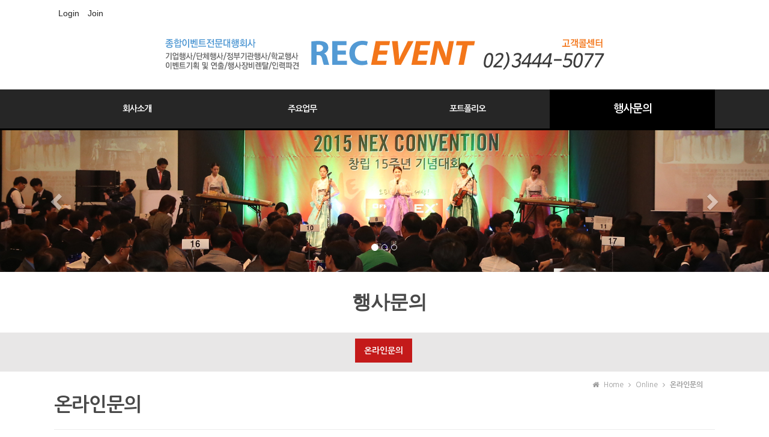

--- FILE ---
content_type: text/html
request_url: http://recevent.com/default/online/01.php?top=4&sub=0
body_size: 8890
content:
<!doctype html>
<html>
<head>
<meta charset="euc-kr">
<meta http-equiv="X-UA-Compatible" content="IE=edge" />
<meta name="viewport" content="width=device-width, initial-scale=1.0">
<LINK REL="SHORTCUT ICON" HREF="/default/img/homepee/images/favicon.ico" />
<title>레크이벤트</title>
<meta name="author" content="이벤트기획,연출,대행전문업체,기업행사,단체행사,학교행사,행사장비렌탈,인력파견전문 02-3444-5077 http://www.recevent.com">
<meta name="keywords" content="이벤트기획,연출,대행전문업체,기업행사,단체행사,학교행사,행사장비렌탈,인력파견전문">
<meta name="description" content="이벤트기획,연출,대행전문업체,기업행사,단체행사,학교행사,행사장비렌탈,인력파견전문 ">
<link href="/default/img/homepee/css/basic.css" rel="stylesheet" type="text/css">
<link rel="stylesheet" type="text/css" href="/default/img/homepee/css/design.css">
<!-- Animate.css -->
<link href="https://cdnjs.cloudflare.com/ajax/libs/animate.css/3.2.0/animate.min.css" rel="stylesheet" type="text/css">
<!-- Awesome.css -->
<link rel="stylesheet" href="https://maxcdn.bootstrapcdn.com/font-awesome/4.4.0/css/font-awesome.min.css">
<!-- Latest compiled and minified CSS -->
<link rel="stylesheet" href="https://maxcdn.bootstrapcdn.com/bootstrap/3.3.5/css/bootstrap.min.css">
<!-- Optional theme -->
<link rel="stylesheet" href="https://maxcdn.bootstrapcdn.com/bootstrap/3.3.5/css/bootstrap-theme.min.css">
<!-- HTML5 Shim and Respond.js IE8 support of HTML5 elements and media queries -->
<!-- WARNING: Respond.js doesn't work if you view the page via file:// -->
<!--[if lt IE 9]>
<script src="https://oss.maxcdn.com/libs/html5shiv/3.7.0/html5shiv.js"></script>
<script src="https://oss.maxcdn.com/libs/respond.js/1.4.2/respond.min.js"></script>
<![endif]-->
<!-- jQuery (necessary for Bootstrap's JavaScript plugins) -->
<script src="https://ajax.googleapis.com/ajax/libs/jquery/1.11.0/jquery.min.js"></script>
<!-- Latest compiled and minified JavaScript -->
<script src="https://maxcdn.bootstrapcdn.com/bootstrap/3.3.5/js/bootstrap.min.js"></script>
<script type="text/javascript" src="https://cdnjs.cloudflare.com/ajax/libs/wow/1.0.2/wow.min.js"></script>
<script src="http://cdnjs.cloudflare.com/ajax/libs/modernizr/2.6.2/modernizr.min.js"></script>
<script src="/default/img/homepee/js/css_browser_selector.min.js"></script>
<script src="/default/img/homepee/js/myjs.js"></script>
</head>
<body>
<!-------------------------------------------------------------------------------------------------------------->
<header id="header">
    <div id="top_header" class="clearfix">
        <div id="g_nav">
            <ul class="clearfix">
                                                         <li><a href="/default/member/login.php?top=6&sub=0">Login</a></li>
                <li><a href="/default/member/join.php?top=6&sub=1">Join</a></li>
                                            </ul>
        </div>
<div id="link_nav">
            <ul class="clearfix">
                <li> <a href="#"><span><i class="fa fa-facebook-square fa-2x"></i></span></a></li>
                <li><a href="#"><span><i class="fa fa-twitter-square fa-2x"></i></span></a></li>
                <li><a href="#"><span><i class="fa fa-google-plus-square fa-2x"></i></span></a></li>
                <li><a href="#"><span><i class="fa fa-instagram fa-2x"></i></span></a></li>
            </ul>
            <div class="clear"></div>
        </div>
    </div end-top_header>
</header>
<div id="navwrap_bg" class="clearfix">
    <div id="navwrap">
    <div id="logo">
        <img src="/default/img/homepee/images/ti01.png" alt="logo" border="0"/><a href="/default/index.php"><img src="/default/img/homepee/images/logo2.png" alt="logo" border="0"/></a><img src="/default/img/homepee/images/ti02.png" alt="logo" border="0"/>
    </div>
        <h1 id="logo_text"><a href="/default/index.php">레크이벤트<div class="small_title text-center s5 text-muted">종합이벤트전문대행회사</div></a></h1>
        <div  id="mobnav_btn" class="menu-icon-container">
            <div class="menu-icon"></div>
        </div>
    </div>
</div>
        <nav id="nav" class="clearfix">
            <ul class="menu">
                <li><a href="/default/company/01.php?top=1&sub=0">회사소개</a>
                    <ul>
                        <li><a href="/default/company/01.php?top=1&sub=0">대표인사말</a></li>
                        <li><a href="/default/company/02.php?top=1&sub=1">사업분야</a></li>
                        <li><a href="/default/company/03.php?top=1&sub=2">연혁</a></li>
                        <li><a href="/default/company/04.php?top=1&sub=3">조직도</a></li>
                        <li><a href="/default/company/05.php?top=1&sub=4">주요파트너</a></li>
                        <li><a href="/default/company/06.php?top=1&sub=5">위치안내</a></li>
                    </ul>
                </li>
                <li><a href="/default/business/01.php?top=2&sub=0">주요업무</a>
                    <ul>
                        <li><a href="/default/business/01.php?top=2&sub=0">기업행사</a></li>
                        <li><a href="/default/business/02.php?top=2&sub=1">일반행사</a></li>
                        <li><a href="/default/business/03.php?top=2&sub=2">팀빌딩&레크레이션</a></li>
                        <li><a href="/default/business/04.php?top=2&sub=3">전문MC&레크레이션강사프로필</a></li>
                        <li><a href="/default/business/05.php?top=2&sub=4">행사장비렌탈</a></li>
                        <li><a href="/default/business/06.php?top=2&sub=5">매니지먼트</a></li>
                        <li><a href="/default/business/07.php?top=2&sub=6">데코레이션</a></li>
                    </ul>
                </li>
                <li><a href="/default/product/01.php?top=3&sub=0">포트폴리오</a>
                    <ul>
                        <li><a href="/default/product/01.php?top=3&sub=0">포트폴리오</a></li>
                        <!-- <li><a href="/default/product/02.php?top=3&sub=1">제품소개 02</a></li> -->
                    </ul>
                </li>
                <li><a href="/default/online/01.php?top=4&sub=0">행사문의</a>
                    <ul>
                        <li><a href="/default/online/01.php?top=4&sub=0">온라인문의</a></li>
                    </ul>
                </li>
<!-- <li><a href="/default/customer/01.php?top=5&sub=0">고객센터</a>
                    <ul>
                        <li><a href="/default/customer/01.php?top=5&sub=0">공지사항</a></li>
                        <li><a href="/default/customer/02.php?top=5&sub=1">질문과답변</a></li>
                    </ul>
                </li>-->
                
            </ul>
        </nav>
<!-------------------------------------------------------------------------------------------------------------->
<div id="sub_metapo">
    <div class="sub_metapo_01">
        <div id="carousel" class="carousel carousel-fade slide" data-ride="carousel"> 
            <!-- Indicators -->
            <ol class="carousel-indicators">
                <li data-target="#carousel" data-slide-to="0" class="active"></li>
                <li data-target="#carousel" data-slide-to="1"></li>
                <li data-target="#carousel" data-slide-to="2"></li>
            </ol>
            
            <!-- Wrapper for slides -->
            <div class="carousel-inner">
                <div class="item active"> <img src="/default/img/homepee/images/sub_metapo01.jpg" width="100%" alt="메인그림"/>
                </div>
                <div class="item"> <img src="/default/img/homepee/images/sub_metapo02.jpg" width="100%" alt="메인그림"/> 
                </div>
                <div class="item"> <img src="/default/img/homepee/images/sub_metapo03.jpg" width="100%" alt="메인그림"/> 
                </div>
            </div>
            
            <!-- Controls --> 
            <a class="left carousel-control" href="#carousel" data-slide="prev"> <span class="glyphicon glyphicon-chevron-left"></span> </a> <a class="right carousel-control" href="#carousel" data-slide="next"> <span class="glyphicon glyphicon-chevron-right"></span> </a> </div>
    </div end-sub_metapo_01>
</div end-sub_metapo>

<script src="/default/img/homepee/js/h_slide.js"></script> 
<!-------------------------------------------------------------------------------------------------------------->

<div id="sub_wrap" class="webfont">
  <div id="aside">
   <div class="left_title">
            <p class="big_title">행사문의</p>
            <p class="small_title">ONLINE</p>
            <p class="bl_lt">▼</p>
        </div>
        <div class="left_nav">
            <ul class="left_menu">
             <li><a href="/default/online/01.php?top=4&sub=0"><i class="fa fa-caret-right"></i>온라인문의</a></li>

            </ul>
        </div>
   <div id="sub_banner">
            <ul class="sub_tel">
                <li><i class="fa fa-phone-square fa-3x"></i> </li>
                <li>CUSTOMER</li>
                <li><strong>032-545-6936</strong></li>
                <li>am 10:00 ~ pm 06:00</li>
            </ul>
            <a href="/default/customer/02.php?top=5&sub=1"><div class="btn btn-default btn-block">온라인문의</div></a>
        </div> 
    
  </div aside-end>
  
  
  <div id="section">


            <div id="page_count"  class="clearfix">
                <ul>
                    <li><i class="fa fa-home"></i> Home</li>
                    <li> <i class="fa fa-angle-right"></i> Online </li>
                    <li> <i class="fa fa-angle-right"></i> <strong>온라인문의</strong></li>
                </ul>
            </div> 

            <p class='sub_title'>온라인문의<span class="sub_title2">ONLINE</span></p>



    <div id="bbs_contents"> 
     <!-- 폼메일 시작 --------------------------------------------------------->
<link rel="StyleSheet" href="/bizdemo40772/inc/formmail/formmail_1.css" type="text/css">
<script language="javascript" src="/cjs/formmail.js?1768960351&com_formmail_id=1&template=/bizdemo40772"></script>
<table border='0' cellspacing='0' cellpadding='0' width='100%' bgcolor='#FFFFFF'>
<form name='com_formmail' method='post' action='/default/online/01.php?top=4&sub=0&ip=18.222.222.185' enctype='multipart/form-data'>
<input title="input" type='hidden' name='com_formmail1_basic' value='send'>
<input title="input" type='hidden' name='template' value='/bizdemo40772'>
 <tr>
  <td>
 <table cellpadding='0' cellspacing='0' class="table_02">
 <col width="130"><col>
 		<tr height='30'>
		<td width='20%' align='center' class='formmail_title_bgcolor'>
					<font style='color:#000000;font-size:12;'>회사명</font>
				</td>
		<td width='80%' style='padding-left:10' class='formmail_cell_bgcolor'>

									<input type='text' class='formmail_border' name='title1' maxlength='100' size='70' value=''>
						&nbsp;&nbsp;예: 레크이벤트
		
		
		
		
		
		
		
		
		
		
		
		
		    </td>
</tr>
		<tr height='30'>
		<td width='20%' align='center' class='formmail_title_bgcolor'>
					<font style='color:#000000;font-size:12;'>담당자</font>
				</td>
		<td width='80%' style='padding-left:10' class='formmail_cell_bgcolor'>

									<input type='text' class='formmail_border' name='name' maxlength='100' size='50' value="">
						&nbsp;&nbsp;
		
		
		
		
		
		
		
		
		
		
		
		
		    </td>
</tr>
		<tr height='30'>
		<td width='20%' align='center' class='formmail_title_bgcolor'>
					<font style='color:#000000;font-size:12;'>부서</font>
				</td>
		<td width='80%' style='padding-left:10' class='formmail_cell_bgcolor'>

									<input type='text' class='formmail_border' name='add1' maxlength='20' size='20' value=''>
						&nbsp;&nbsp;
		
		
		
		
		
		
		
		
		
		
		
		
					<input type='hidden' name='add1_attr' value='1'>
		    </td>
</tr>
		<tr height='30'>
		<td width='20%' align='center' class='formmail_title_bgcolor'>
					<font style='color:#000000;font-size:12;'>이메일</font>
				</td>
		<td width='80%' style='padding-left:10' class='formmail_cell_bgcolor'>

		
		
		            													            			<input type='text' class='formmail_border' name='receiver_email' size='70' value="">
			<br>예:recevent@naver.com
		
		
		
		
		
		
		
		
		
		
		    </td>
</tr>
		<tr height='30'>
		<td width='20%' align='center' class='formmail_title_bgcolor'>
					<font style='color:#000000;font-size:12;'>연락처</font>
				</td>
		<td width='80%' style='padding-left:10' class='formmail_cell_bgcolor'>

		
		
		
		
					
            			<input type='text' class='formmail_border' name='add21' size='4' maxlength='5' value=""> - <input type='text' class='formmail_border' name='add22' size='5' maxlength='5' value=""> - <input type='text' class='formmail_border' name='add23' size='5' maxlength='5' value="">
			&nbsp;&nbsp;
		
		
		
		
		
		
		
		
					<input type='hidden' name='add2_attr' value='5'>
		    </td>
</tr>
		<tr height='30'>
		<td width='20%' align='center' class='formmail_title_bgcolor'>
					<font style='color:#000000;font-size:12;'>핸드폰</font>
				</td>
		<td width='80%' style='padding-left:10' class='formmail_cell_bgcolor'>

		
		
		
		
		
		
		
		
		
		
		
					
                                        			<input type='text' class='formmail_border' name='mobile_no1' size='4' maxlength='4' value=""> - <input type='text' class='formmail_border' name='mobile_no2' size='4' maxlength='4' value=""> - <input type='text' class='formmail_border' name='mobile_no3' size='4' maxlength='4' value="">
			&nbsp;&nbsp;
		
		    </td>
</tr>
		<tr height='30'>
		<td width='20%' align='center' class='formmail_title_bgcolor'>
					<font style='color:#000000;font-size:12;'>행사예정일</font>
				</td>
		<td width='80%' style='padding-left:10' class='formmail_cell_bgcolor'>

		
		
		
		
		
					<select name='add3Y'>
							<option value=1900 >1900</option>
							<option value=1901 >1901</option>
							<option value=1902 >1902</option>
							<option value=1903 >1903</option>
							<option value=1904 >1904</option>
							<option value=1905 >1905</option>
							<option value=1906 >1906</option>
							<option value=1907 >1907</option>
							<option value=1908 >1908</option>
							<option value=1909 >1909</option>
							<option value=1910 >1910</option>
							<option value=1911 >1911</option>
							<option value=1912 >1912</option>
							<option value=1913 >1913</option>
							<option value=1914 >1914</option>
							<option value=1915 >1915</option>
							<option value=1916 >1916</option>
							<option value=1917 >1917</option>
							<option value=1918 >1918</option>
							<option value=1919 >1919</option>
							<option value=1920 >1920</option>
							<option value=1921 >1921</option>
							<option value=1922 >1922</option>
							<option value=1923 >1923</option>
							<option value=1924 >1924</option>
							<option value=1925 >1925</option>
							<option value=1926 >1926</option>
							<option value=1927 >1927</option>
							<option value=1928 >1928</option>
							<option value=1929 >1929</option>
							<option value=1930 >1930</option>
							<option value=1931 >1931</option>
							<option value=1932 >1932</option>
							<option value=1933 >1933</option>
							<option value=1934 >1934</option>
							<option value=1935 >1935</option>
							<option value=1936 >1936</option>
							<option value=1937 >1937</option>
							<option value=1938 >1938</option>
							<option value=1939 >1939</option>
							<option value=1940 >1940</option>
							<option value=1941 >1941</option>
							<option value=1942 >1942</option>
							<option value=1943 >1943</option>
							<option value=1944 >1944</option>
							<option value=1945 >1945</option>
							<option value=1946 >1946</option>
							<option value=1947 >1947</option>
							<option value=1948 >1948</option>
							<option value=1949 >1949</option>
							<option value=1950 >1950</option>
							<option value=1951 >1951</option>
							<option value=1952 >1952</option>
							<option value=1953 >1953</option>
							<option value=1954 >1954</option>
							<option value=1955 >1955</option>
							<option value=1956 >1956</option>
							<option value=1957 >1957</option>
							<option value=1958 >1958</option>
							<option value=1959 >1959</option>
							<option value=1960 >1960</option>
							<option value=1961 >1961</option>
							<option value=1962 >1962</option>
							<option value=1963 >1963</option>
							<option value=1964 >1964</option>
							<option value=1965 >1965</option>
							<option value=1966 >1966</option>
							<option value=1967 >1967</option>
							<option value=1968 >1968</option>
							<option value=1969 >1969</option>
							<option value=1970 >1970</option>
							<option value=1971 >1971</option>
							<option value=1972 >1972</option>
							<option value=1973 >1973</option>
							<option value=1974 >1974</option>
							<option value=1975 >1975</option>
							<option value=1976 >1976</option>
							<option value=1977 >1977</option>
							<option value=1978 >1978</option>
							<option value=1979 >1979</option>
							<option value=1980 >1980</option>
							<option value=1981 >1981</option>
							<option value=1982 >1982</option>
							<option value=1983 >1983</option>
							<option value=1984 >1984</option>
							<option value=1985 >1985</option>
							<option value=1986 >1986</option>
							<option value=1987 >1987</option>
							<option value=1988 >1988</option>
							<option value=1989 >1989</option>
							<option value=1990 >1990</option>
							<option value=1991 >1991</option>
							<option value=1992 >1992</option>
							<option value=1993 >1993</option>
							<option value=1994 >1994</option>
							<option value=1995 >1995</option>
							<option value=1996 >1996</option>
							<option value=1997 >1997</option>
							<option value=1998 >1998</option>
							<option value=1999 >1999</option>
							<option value=2000 >2000</option>
							<option value=2001 >2001</option>
							<option value=2002 >2002</option>
							<option value=2003 >2003</option>
							<option value=2004 >2004</option>
							<option value=2005 >2005</option>
							<option value=2006 >2006</option>
							<option value=2007 >2007</option>
							<option value=2008 >2008</option>
							<option value=2009 >2009</option>
							<option value=2010 >2010</option>
							<option value=2011 >2011</option>
							<option value=2012 >2012</option>
							<option value=2013 >2013</option>
							<option value=2014 >2014</option>
							<option value=2015 >2015</option>
							<option value=2016 >2016</option>
							<option value=2017 >2017</option>
							<option value=2018 >2018</option>
							<option value=2019 >2019</option>
							<option value=2020 >2020</option>
							<option value=2021 >2021</option>
							<option value=2022 >2022</option>
							<option value=2023 >2023</option>
							<option value=2024 >2024</option>
							<option value=2025 >2025</option>
							<option value=2026  selected >2026</option>
							<option value=2027 >2027</option>
							<option value=2028 >2028</option>
							<option value=2029 >2029</option>
							<option value=2030 >2030</option>
							<option value=2031 >2031</option>
							<option value=2032 >2032</option>
							<option value=2033 >2033</option>
							<option value=2034 >2034</option>
							<option value=2035 >2035</option>
							<option value=2036 >2036</option>
							<option value=2037 >2037</option>
							<option value=2038 >2038</option>
							<option value=2039 >2039</option>
							<option value=2040 >2040</option>
							<option value=2041 >2041</option>
							<option value=2042 >2042</option>
							<option value=2043 >2043</option>
							<option value=2044 >2044</option>
							<option value=2045 >2045</option>
							<option value=2046 >2046</option>
						</select>년
			<select name='add3M'>
							<option value=01  selected >01</option>
							<option value=02 >02</option>
							<option value=03 >03</option>
							<option value=04 >04</option>
							<option value=05 >05</option>
							<option value=06 >06</option>
							<option value=07 >07</option>
							<option value=08 >08</option>
							<option value=09 >09</option>
							<option value=10 >10</option>
							<option value=11 >11</option>
							<option value=12 >12</option>
						</select>월
			<select name='add3D'>
							<option value=01 >01</option>
							<option value=02 >02</option>
							<option value=03 >03</option>
							<option value=04 >04</option>
							<option value=05 >05</option>
							<option value=06 >06</option>
							<option value=07 >07</option>
							<option value=08 >08</option>
							<option value=09 >09</option>
							<option value=10 >10</option>
							<option value=11 >11</option>
							<option value=12 >12</option>
							<option value=13 >13</option>
							<option value=14 >14</option>
							<option value=15 >15</option>
							<option value=16 >16</option>
							<option value=17 >17</option>
							<option value=18 >18</option>
							<option value=19 >19</option>
							<option value=20 >20</option>
							<option value=21  selected >21</option>
							<option value=22 >22</option>
							<option value=23 >23</option>
							<option value=24 >24</option>
							<option value=25 >25</option>
							<option value=26 >26</option>
							<option value=27 >27</option>
							<option value=28 >28</option>
							<option value=29 >29</option>
							<option value=30 >30</option>
							<option value=31 >31</option>
						</select>일

						
		
		
		
		
		
		
		
					<input type='hidden' name='add3_attr' value='6'>
		    </td>
</tr>
		<tr height='30'>
		<td width='20%' align='center' class='formmail_title_bgcolor'>
					<font style='color:#000000;font-size:12;'>행사장소</font>
				</td>
		<td width='80%' style='padding-left:10' class='formmail_cell_bgcolor'>

		
		
		
		
		
		
		
		
					<select name='add4'>
								<option value='0'  selected >서울</option>";
								<option value='1' >경기</option>";
								<option value='2' >인천</option>";
								<option value='3' >부산</option>";
								<option value='4' >대구</option>";
								<option value='5' >광주</option>";
								<option value='6' >대전</option>";
								<option value='7' >울산</option>";
								<option value='8' >강원</option>";
								<option value='9' >충북</option>";
								<option value='10' >충남</option>";
								<option value='11' >경북</option>";
								<option value='12' >경남</option>";
								<option value='13' >전북</option>";
								<option value='14' >전남</option>";
								<option value='15' >제주</option>";
								<option value='16' >해외</option>";
							</select>
			
		
		
		
		
					<input type='hidden' name='add4_attr' value='9'>
		    </td>
</tr>
		<tr height='30'>
		<td width='20%' align='center' class='formmail_title_bgcolor'>
					<font style='color:#000000;font-size:12;'>이하주소</font>
				</td>
		<td width='80%' style='padding-left:10' class='formmail_cell_bgcolor'>

									<input type='text' class='formmail_border' name='add5' maxlength='255' size='70' value=''>
						&nbsp;&nbsp;
		
		
		
		
		
		
		
		
		
		
		
		
					<input type='hidden' name='add5_attr' value='1'>
		    </td>
</tr>
		<tr height='30'>
		<td width='20%' align='center' class='formmail_title_bgcolor'>
					<font style='color:#000000;font-size:12;'>행사목적</font>
				</td>
		<td width='80%' style='padding-left:10' class='formmail_cell_bgcolor'>

									<input type='text' class='formmail_border' name='add6' maxlength='255' size='70' value=''>
						&nbsp;&nbsp;
		
		
		
		
		
		
		
		
		
		
		
		
					<input type='hidden' name='add6_attr' value='1'>
		    </td>
</tr>
		<tr height='30'>
		<td width='20%' align='center' class='formmail_title_bgcolor'>
					<font style='color:#000000;font-size:12;'>주최자</font>
				</td>
		<td width='80%' style='padding-left:10' class='formmail_cell_bgcolor'>

									<input type='text' class='formmail_border' name='add7' maxlength='200' size='70' value=''>
						&nbsp;&nbsp;
		
		
		
		
		
		
		
		
		
		
		
		
					<input type='hidden' name='add7_attr' value='1'>
		    </td>
</tr>
		<tr height='30'>
		<td width='20%' align='center' class='formmail_title_bgcolor'>
					<font style='color:#000000;font-size:12;'>행사대상</font>
				</td>
		<td width='80%' style='padding-left:10' class='formmail_cell_bgcolor'>

									<input type='text' class='formmail_border' name='add8' maxlength='200' size='70' value=''>
						&nbsp;&nbsp;
		
		
		
		
		
		
		
		
		
		
		
		
					<input type='hidden' name='add8_attr' value='1'>
		    </td>
</tr>
		<tr height='30'>
		<td width='20%' align='center' class='formmail_title_bgcolor'>
					<font style='color:#000000;font-size:12;'>참가인원</font>
				</td>
		<td width='80%' style='padding-left:10' class='formmail_cell_bgcolor'>

									<input type='text' class='formmail_border' name='add9' maxlength='5' size='5' value=''>
						&nbsp;&nbsp;명
		
		
		
		
		
		
		
		
		
		
		
		
					<input type='hidden' name='add9_attr' value='1'>
		    </td>
</tr>
		<tr height='30'>
		<td width='20%' align='center' class='formmail_title_bgcolor'>
					<font style='color:#000000;font-size:12;'>문의내용</font>
				</td>
		<td width='80%' style='padding-left:10' class='formmail_cell_bgcolor'>

		
									<textarea class='formmail_textarea_style' cols='52' name='description1' style='height:300px;'></textarea>
						<br>
		
		
		
		
		
		
		
		
		
		
		
		    </td>
</tr>

<tr>
    <td class='formmail_cell_bgcolor' colspan="2" style="padding : 10px">
        <table cellspacing='0' cellpadding='0' width="100%">
        <tr>
            <td align="left" style="border:0px">· 개인정보의 수집 및 이용목적</td>
            <td align="right" style="border:0px"><input type='checkbox' name='com_formmail_check_safe'> 개인정보의 수집 및 이용목적에 동의합니다.</td>
        </tr>
        <tr>
            <td colspan="2" style="border:0px"><textarea readonly style="font-size:12px; width:100%; padding:5px" rows="9">▶ 개인정보의 수집 및 이용목적
- 서비스 이용에 따른 본인식별, 실명확인, 가입의사 확인, 연령제한 서비스 이용
- 고지사항 전달, 불만처리 의사소통 경로 확보, 물품배송 시 정확한 배송지 정보 확보
- 신규 서비스 등 최신정보 안내 및 개인맞춤서비스 제공을 위한 자료
- 기타 원활한 양질의 서비스 제공 등

▶ 수집하는 개인정보의 항목
- 이름, 이메일, 주민등록번호, 주소, 연락처, 핸드폰번호, 그 외 선택항목

▶ 개인정보의 보유 및 이용기간
- 원칙적으로 개인정보의 수집 또는 제공받은 목적 달성 시 지체 없이 파기합니다.
- 다만, 원활한 서비스의 상담을 위해 상담 완료 후 내용을 3개월간 보유할 수 있으며
   전자상거래에서의 소비자보호에 관한 법률 등 타법률에 의해 보존할 필요가 있는 경우에는 일정기간 보존합니다.
</textarea></td>
        </tr>
        </table>
        <!--[if IE]>
        <style>
        .formmail_agreement { float:left; }
        </style>
        <![endif]-->
        <!--
        <div class="formmail_agreement" style="clear:both;">
        <p style="float:left;padding-top:3px">· 개인정보의 수집 및 이용목적</p>
        <p style="float:right"><input type='checkbox' name='com_formmail_check_safe'> 개인정보의 수집 및 이용목적에 동의합니다.</p>
        </div>
        <textarea readonly style="font-size:12px; width:100%; padding:5px" rows="9">▶ 개인정보의 수집 및 이용목적
- 서비스 이용에 따른 본인식별, 실명확인, 가입의사 확인, 연령제한 서비스 이용
- 고지사항 전달, 불만처리 의사소통 경로 확보, 물품배송 시 정확한 배송지 정보 확보
- 신규 서비스 등 최신정보 안내 및 개인맞춤서비스 제공을 위한 자료
- 기타 원활한 양질의 서비스 제공 등

▶ 수집하는 개인정보의 항목
- 이름, 이메일, 주민등록번호, 주소, 연락처, 핸드폰번호, 그 외 선택항목

▶ 개인정보의 보유 및 이용기간
- 원칙적으로 개인정보의 수집 또는 제공받은 목적 달성 시 지체 없이 파기합니다.
- 다만, 원활한 서비스의 상담을 위해 상담 완료 후 내용을 3개월간 보유할 수 있으며
   전자상거래에서의 소비자보호에 관한 법률 등 타법률에 의해 보존할 필요가 있는 경우에는 일정기간 보존합니다.
</textarea>
        -->
    </td>
</tr>


 </table>
   <div style="padding-top:20px; text-align:center;">
  <a href="#" onclick="com_formmail_formCheck(); return false;"><img alt="" src='/bizdemo40772/img/common/btn_confirm.gif'></a> &nbsp;
  <a href='javascript: document.com_formmail.reset();'><img alt="" src='/bizdemo40772/img/common/btn_cancel.gif'></a>
   </div>
  </td>
 </tr>
</form>
</table>
<!-- //폼메일 끝---------------------------------------------------------------------------------------->
<script type='text/javascript' src='https://login2.cafe24ssl.com/crypt/AuthSSLManager.js'></script>
<script type='text/javascript'>
function encrypt()
{
    var aEleId = [];
    oInput = document.getElementsByTagName('input');
    for (var i=0;i<oInput.length;i++) {
        if(!oInput[i].name) continue;
        aEleId[i] = oInput[i].name;
    }

    oSelect = document.getElementsByTagName('select');
    var j=i;
    for (var i=0;i<oSelect.length;i++) {
        if(!oSelect[i].name) continue;
        aEleId[j] = oSelect[i].name;
    j++;}

    oTextarea = document.getElementsByTagName('textarea');
    var k=j;
    for (var i=0;i<oTextarea.length;i++) {
        if(!oTextarea[i].name) continue;
        aEleId[k] = oTextarea[i].name;
    k++;}

    AuthSSLManager.weave({
        'auth_mode': 'encrypt',
        'aEleId': aEleId,
        'auth_callbackName': 'encryptSubmit'
    });
    return true;
}

function encryptSubmit(output)
{
    if( AuthSSLManager.isError(output) == true ) {
        alert(output);
        return;
	}

    oInput = document.getElementsByTagName('input');
    for (var i=0;i<oInput.length;i++) {
        if (oInput[i].type == 'text' || oInput[i].type == 'radio') {
            oInput[i].value='';
        }
    }

    oSelect = document.getElementsByTagName('select');
    for (var i=0;i<oSelect.length;i++) {
        oSelect[i].value='';
    }

    oTextarea = document.getElementsByTagName('textarea');
    for (var i=0;i<oTextarea.length;i++) {
        oTextarea[i].value='';
    }

    var theForm = document.forms['com_formmail'];
    var input   = document.createElement('input');

    input.type = 'hidden';
    input.name = 'encrypt_data';
    input.value = output;
    theForm.appendChild(input);
    theForm.submit();
}
</script>
        
    </div>

<script src="/default/img/homepee/js/b_o.js"></script>

</div section-end>
  <div class="clear"></div>
</div sub_wrap-end>


<!--------------------------------------------------------------------------------------------------------------> 
<script>
  $("#nav .menu > li:nth-child(4) > a").addClass('nav_on');
  
  $(".left_menu li:eq(0) > a").addClass('nav_on');
</script> 
<!-------------------------------------------------------------------------------------------------------------->

<!-------------------------------------------------------------------------------------------------------------->
    <div id="sitemap_area" class="hidden-xs content-sm">
     <div id="sitemap" class="clearfix"></div>
        
</div>
<script>
  var sitemap = $("#nav > ul").clone();
  $("#sitemap").append(sitemap);
</script>

<!-------------------------------------------------------------------------------------------------------------->

<div class="bg_foot_menu hidden-xs">
    <div id="foot_menu">
        <ul class="clearfix ">
            <li><a href="/default/index.php?top=0&sub=0">Home</a></li>
            <li> <a href="/default/customer/guide_01.php?top=5&sub=9">이용약관</a></li>
            <li><a href="/default/customer/guide_02.php?top=5&sub=9">개인정보 취급방침</a></li>
            <li><a href="/default/customer/guide_04.php?top=5&sub=9">이메일무단수집거부</a></li>
            <li><a href="/default/customer/02.php?top=5&sub=1">온라인문의</a></li>
            <li><a href="http://builder.cafe24.com/admin/" target="_blank">ADMIN</a></li>
        </ul>
    </div>
</div>
<footer id="footer">
    <div id="foot_contents">
        <div class="company_info">
                   <ul>
                <li>
                    <h5><strong>INFORMATION</strong></h5>
                </li>
                <li>상호명 : <strong>레크이벤트</strong> </li>
                <li>대표자명 : 이정영 </li>
                <li>주소 : 서울시 강남구 논현동 277-36 </li>
                
            <li class="view_pc">대표전화 : 02-3444-5077</li>
            <li class="view_mobile"><a href="tel:0234445077"><span class="text-white">대표전화 : 02-3444-5077</span></a></li>
            </ul>
            
            <ul>
                <li>
                    <h5><strong>LICENCE</strong></h5>
                </li>
                <li>사업자등록번호 : 130-28-71867 </li>
                <li>콜센터 : 02)3444-5077 </li>
            </ul>
            <ul>
                <li>
                    <h5><strong>WEB MASTER</strong></h5>
                </li>
                <li>e-mail : <strong>0192184102@naver.com</strong> </li>
                <li>개인정보보호정책 책임자 : 이정영 </li>
            </ul>
<div class="clear"></div>
            
            

        </div>
        
        <div id="qr_cord"><img src="/default/img/homepee/images/QRCodeImg.jpg" width="100%" alt="모바일로보기 QR CORD"/></div>
    </div>
</footer>
<div id="bg_copy">
            <div class="copy_year"><strong style="color: rgba(228,87,14,1); font-size: 10pt;">모든 컨텐츠의 무단복제를 금지합니다.</strong><br>
                Copyright(c) <span id="year"></span> by <strong>레크이벤트</strong> All Rights Reserved.</div>
</div>
<!------------------------------- 스크롤탑 -----------------------------------------> 
<div id="scrollTop">
    <div class="scrollBtn hidden-xxs"><i class="fa fa-chevron-up"></i></div>
</div>
<!------------------------------- 스크롤탑 종료 -----------------------------------------> 

<!-- Modal -->
<div class="modal fade" id="myModal" tabindex="-1" role="dialog" aria-labelledby="myModalLabel" aria-hidden="true">
    <div class="modal-dialog modal-sm">
        <div class="modal-content">
            <div class="modal-header">
                <button type="button" class="close" data-dismiss="modal"><span aria-hidden="true">&times;</span><span class="sr-only">Close</span></button>
                <h4 class="modal-title" id="myModalLabel">Online SMS</h4>
            </div>
            <div class="modal-bod text-center"> <script language="javascript">
<!--

function checkSms() {
	var obj;

	if(0 > 0) {

		obj = document.getElementById('send_name');
		if(obj.value == '') {
			alert('이름을 적어주세요!');
			obj.focus();

			return false;
		}

		obj = document.getElementById('send_no1');
		if(obj.value == '') {
			alert('휴대폰 번호를 적어주세요');
			obj.focus();

			return false;
		}

        obj = document.getElementById('send_no2');
		if(obj.value == '') {
			alert('휴대폰 번호를 적어주세요');
			obj.focus();

			return false;
		}

        obj = document.getElementById('send_no3');
		if(obj.value == '') {
			alert('휴대폰 번호를 적어주세요');
			obj.focus();

			return false;
		}

		obj = document.getElementById('send_contents');
		if(obj.value == '') {
			alert('상담내용을 적어주세요!');
			obj.focus();

			return false;
		}

		var obj = document.getElementById('sms_use_personal');
		if(obj && !obj.checked){
			alert('개인정보의 수집 및 이용에 동의를 체크해주세요');
			obj.focus();

			return false;
		}

		document.smsFrm.target='sms_send';
		document.smsFrm.submit();
	}
	else {
		alert('sms를 발송 할 수 없습니다. \n관리자에게 문의해주세요!');

		return false;
	}
}

function isCheckOnlyNum(obj)
{
	if ((event.keyCode<48) || (event.keyCode>57)) {
		event.returnValue = false;
	}
	else if( event.keyCode==null || event.keyCode=="" ){
		event.returnValue=false;
	}
	return;
}

function checkContents( obj, max_len )
{

	content_length = obj.value.length;
	tmp_content = "";
	cbyte = 0;

	if( !max_len )
	{
			max_len = 2000;
	}

	for( i = 0; i < content_length; i++ )
	{
		tmp_char = obj.value.charAt( i );

		if( escape( tmp_char ).length > 4)
		{
				cbyte += 2;
		}
		else
		{
				cbyte++;
		}

		if( cbyte <= max_len )
		{
			tmp_content += tmp_char;
		}
		else
		{
			msg = '메시지는 ' + max_len + ' Byte 이하로 입력해주세요.';
			alert( msg );
			obj.value = tmp_content;


			break;
		}
	}

}


//-->
</script>



<!-- sms 빠른 상담 신청 시작 --------------------------------------------
<link rel='stylesheet' type='text/css' href='/bizdemo40772/inc/sms/sms.css'>

<div id="sms">
 <form name="smsFrm" method="post">
 <input title="input" type="hidden" name="com_sms_basic" id="com_sms_basic" value="smsSend">
 <h3><img src="/cimg/sms/title_sms.gif" alt="SMS 빠른상담신청" /></h3>
 <dl class="sms_content">
  <dt><img src="/cimg/sms/input_name.gif" alt="이름" /></dt>
  <dd><input title="input" type="text" name="send_name" id="send_name" value="" class="inputType" /></dd>
  <div class="clear"></div>
  <dt><img src="/cimg/sms/input_phone.gif" alt="휴대전화번호" /></dt>
  <dd><input title="input" type="text" name="send_no1" id="send_no1" maxlength="3" onKeyPress="isCheckOnlyNum(this)" class="tel" /> -<input title="input" type="text" name="send_no2" id="send_no2" maxlength="4" onKeyPress="isCheckOnlyNum(this)" class="tel" /> - <input title="input" type="text" name="send_no3" id="send_no3" onKeyPress="isCheckOnlyNum(this)" maxlength="4" class="tel" /></dd>
  <div class="clear"></div>
  <dt><img src="/cimg/sms/input_content.gif" alt="내용입력" /></dt>
  <dd class="txtArea"><textarea title="input" name="send_contents" id="send_contents" class="sms_text" onKeyUp="checkContents(this)"></textarea></dd>
 </dl>
 <p><a href="#" onClick="checkSms()"><img src="/cimg/sms/btn_counsel.gif" alt="상담 신청하기" /></a></p>
 </form>
</div>
-- //sms 빠른 상담 신청 끝 -------------------------------------------->

<div id="sms">
 <form name="smsFrm" method="post">
 <input title="input" type="hidden" name="com_sms_basic" id="com_sms_basic" value="smsSend">
 <dl class="sms_content">
  <dt>성명 / 회사명</dt>
  <dd><input title="input" type="text" name="send_name" id="send_name" value="" class="inputType" /></dd>
  <dt>휴대전화번호</dt>
  <dd><input name="send_no1" type="text" class="tel" id="send_no1" title="input" onKeyPress="isCheckOnlyNum(this)" size="6" maxlength="3" /> -<input name="send_no2" type="text" class="tel" id="send_no2" title="input" onKeyPress="isCheckOnlyNum(this)" size="6" maxlength="4" /> - <input name="send_no3" type="text" class="tel" id="send_no3" title="input" onKeyPress="isCheckOnlyNum(this)" size="6" maxlength="4" /></dd>
  <dt>내용입력</dt>
  <dd class="txtArea"><textarea name="send_contents" cols="30" rows="3" class="sms_text" id="send_contents" title="input" onKeyUp="checkContents(this)"></textarea></dd>
 </dl>
 <h4><a class=" label label-primary " href="#" onClick="checkSms()"><strong>상담 신청하기 </strong> <span class="glyphicon glyphicon-phone"></span></a></h4>
 </form>
</div>

<iframe id="sms_send" marginwidth="0" name="sms_send" width="0" height="0" ></iframe> </div>
            <div class="modal-footer">
                <button type="button" class="btn btn-default" data-dismiss="modal">Close</button>
            </div>
        </div>
    </div>
</div>
<!-- // Modal -->
</body>
</html><script language="javascript" type="text/javascript" src="/cjs/javascript.lib.js?date=1721110582"></script>

            <script type="text/javascript">
            var JsHost = (("https:" == document.location.protocol) ? "https://" : "http://");
            var sTime = new Date().getTime();
            document.write(unescape("%3Cscript id='log_script' src='" + JsHost + "blg-jsk.cafe24.com/weblog.js?uid=skig2004&t=" + sTime + "' type='text/javascript'%3E%3C/script%3E"));
            </script>
        

--- FILE ---
content_type: text/html
request_url: http://recevent.com/default/img/homepee/js/myjs.js
body_size: 856
content:

// 홈피운용 스크립트


//------------------------------- 스크롤탑 -----------------------------------------> 

$(function() {
  $.fn.scrollToTop = function() {
    $(this).hide().removeAttr("href");
    if ($(window).scrollTop() != "0") {
      $(this).stop().fadeIn(1000);
    }
    var scrollDiv = $(this);
    $(window).scroll(function() {
      if ($(window).scrollTop() == "0") {
        $(scrollDiv).fadeOut(1000)
      } else {
        $(scrollDiv).fadeIn(1000)
      }
    });
    $(this).click(function() {
      $("html, body").animate({
        scrollTop: 0
      }, "slow")
    })
  }
});

$(function() {
  $("#scrollTop").scrollToTop();
});

//------------------------------- 스크롤탑 종료 -----------------------------------------> 
/*jQuery time*/

$(function () {
  $('[data-toggle="tooltip"]').tooltip();
  new WOW().init();
})



// 모바일버튼
$(document).ready(function(){
  
  $('.menu-icon-container').on('click', function(){
    $('.menu-icon').toggleClass('transformed');
  });

	$(".menu-icon-container").on('click', function(){
		$('#nav').slideToggle(300);
		}  );
});

// 
$(document).ready(function(){
    var d = new Date();
    var n = d.getFullYear();
	$("#year").html(n);
});




// 파일 이름: 공통스크립트 파일명: common 파일경로: {{$template}}/inc/common.js

function bluring() {
try{
    if(event.srcElement.tagName=='A'||event.srcElement.tagName=='IMG') {
        document.body.focus();
    }
}catch( e ) { }
}
try{
document.onfocusin=bluring;
}catch( e ) { }

var rurl = location.href;
var purl = getUrl(rurl);

function getUrl(url_str)
{
    var real_url;
    if (url_str.indexOf('/') > 0)
    {
        real_url = url_str.split('/');
        real_url = real_url[0]+'//'+real_url[2]+'/'+real_url[3]+'/';
    }
    return real_url;
}

function goLocate(go_url)
{
  document.location = purl + go_url;
}

--- FILE ---
content_type: text/html
request_url: http://recevent.com/cjs/formmail.js?1768960351&com_formmail_id=1&template=/bizdemo40772
body_size: 1572
content:
// ------------- 건들지 마삼 ------------- 2008년 9월 19일 11시 42분 윤석규 //
function ajaxformmailProcess() {
	return false;
}

function ajaxProcessFormMailCallBack(req) {
	rsXml = Ajax.rltXml(req);
}
// ------------- 건들지 마삼 ------------- //

// 우편번호검색
function com_formmail_zipcode(name1, name2, name3)
{
	//window.open("/chtml/zipcode.php?com_zipcode_openerform=document.com_formmail&com_zipcode_openername1=document.com_formmail." + name1 + "&com_zipcode_openername2=document.com_formmail." + name2 + "&com_zipcode_openername3=document.com_formmail." + name3, "cafe_component_zipcode", "width=447,height=370,scrollbars=yes");
    window.open("/chtml/zipcode.php?com_zipcode_openerform=document.com_formmail&com_zipcode_openername1=" + name1 + "&com_zipcode_openername2=" + name2 + "&com_zipcode_openername3=" + name3, "cafe_component_zipcode", "width=447,height=370,scrollbars=yes");
}

// 폼체크
var comFormmailFormCheckFlag=false;
function com_formmail_formCheck(this_form)
{
    if(comFormmailFormCheckFlag==true){
        return false;
    }
	Ajax.init("/cjs/ajax/ajax.formmail.php?com_formmail_id=1&template=/bizdemo40772", null, 'GET', null , null , false , false );

	var rsXml = Ajax.rltXml();

	if(this_form) {
		var fform	=	this_form;
	} else {
		var fform	=	"com_formmail";
	}

	//rsXml	=	Ajax.rltXml();
	var xmlData	=	Ajax.rltXmlLoop(rsXml, "formmail_title");
	var tempArr	=	new Array();

	for(var i = 0; i < xmlData.length; i++) {
		tempArr[i]	=	new Array();
		tempArr[i]["code"]	=	Ajax.rltXmlOnce(xmlData[i], "code");
		tempArr[i]["name"]	=	Ajax.rltXmlOnce(xmlData[i], "name");
		tempArr[i]["attribute"]	=	Ajax.rltXmlOnce(xmlData[i], "attribute");
		tempArr[i]["necessary"]	=	Ajax.rltXmlOnce(xmlData[i], "necessary");
		tempArr[i]["attribute_value"]	=	Ajax.rltXmlOnce(xmlData[i], "attribute_value");

		if(Common.int(tempArr[i]["necessary"]) == 1) {
			switch (Common.int(tempArr[i]["attribute"])) {
				case	1	:	//일반텍스트
					FormCheck.setCheck(fform, tempArr[i]["code"], 'y', tempArr[i]["name"], '', '1-'+tempArr[i]["attribute_value"]);
					break;
				case	3	:	//이메일
					FormCheck.setCheck(fform, tempArr[i]["code"], 'y', tempArr[i]["name"], 'email');
					break;
				case	2	:	//testarea
				case	4	:	//URL
				case	9	:	//select
					FormCheck.setCheck(fform, tempArr[i]["code"], 'y', tempArr[i]["name"], '');
					break;
				case	5	:	//전화번호
					if(Common.int(tempArr[i]["attribute_value"]) == 2) {
						FormCheck.setCheck(fform, tempArr[i]["code"]+'0', 'y', tempArr[i]["name"], 'num', '1-4');
					}
					FormCheck.setCheck(fform, tempArr[i]["code"]+'1', 'y', tempArr[i]["name"], 'num', '1-4');
					FormCheck.setCheck(fform, tempArr[i]["code"]+'2', 'y', tempArr[i]["name"], 'num', '1-4');
					FormCheck.setCheck(fform, tempArr[i]["code"]+'3', 'y', tempArr[i]["name"], 'num', '1-4');
					break;
				case	6	:	//날짜
					FormCheck.setCheck(fform, tempArr[i]["code"]+'Y', 'y', tempArr[i]["name"], '');
					FormCheck.setCheck(fform, tempArr[i]["code"]+'M', 'y', tempArr[i]["name"], '');
					FormCheck.setCheck(fform, tempArr[i]["code"]+'D', 'y', tempArr[i]["name"], '');
					break;
				case	7	:	//주소
					if(Common.int(tempArr[i]["attribute_value"]) == 1) {
						FormCheck.setCheck(fform, tempArr[i]["code"]+'_post1', 'y', tempArr[i]["name"], 'num', '5-5');
						//FormCheck.setCheck(fform, tempArr[i]["code"]+'_post2', 'y', tempArr[i]["name"], 'num', '3-3');
					}
					FormCheck.setCheck(fform, tempArr[i]["code"], 'y', tempArr[i]["name"], '');
					break;
				case	8	:	//file
					FormCheck.setCheck(fform, tempArr[i]["code"]+'[]', 'y', tempArr[i]["name"], 'file', '', '', '');
					break;
				case	10	:	//체크박스
					FormCheck.setCheck(fform, tempArr[i]["code"]+'[]', 'y', tempArr[i]["name"], 'checkbox', '', '', '1');
					break;
				case	11	:	//라디오버튼
					FormCheck.setCheck(fform, tempArr[i]["code"], 'y', tempArr[i]["name"], 'checkbox', '', '', '');
					break;
				case	13	:	//휴대전화
					if(Common.int(tempArr[i]["attribute_value"]) == 1) {
    					FormCheck.setCheck(fform, tempArr[i]["code"]+'0', 'y', tempArr[i]["name"], '');
					}
					FormCheck.setCheck(fform, tempArr[i]["code"]+'1', 'y', tempArr[i]["name"], 'num', '1-4');
					FormCheck.setCheck(fform, tempArr[i]["code"]+'2', 'y', tempArr[i]["name"], 'num', '1-4');
					FormCheck.setCheck(fform, tempArr[i]["code"]+'3', 'y', tempArr[i]["name"], 'num', '1-4');
					break;
			}
		}

	}

	// 개인정보의 수집 및 이용목적 체크
	if(eval(document.com_formmail.com_formmail_check_safe) != undefined) {
		FormCheck.setCheck(fform, 'com_formmail_check_safe', 'y', '개인정보의 수집 및 이용목적', 'checkbox', '', '', '');
	}

     //개인정보 수집 동의 사용자 임의로 삽입하는 경우 추가.2011.05.11
    if(eval(document.com_formmail.com_formmail_check_safe_user_add) != undefined) {
		FormCheck.setCheck(fform, 'com_formmail_check_safe_user_add', 'y', '개인정보의 수집 및 이용목적', 'checkbox', '', '', '');
	}

	if(FormCheck.init(fform) == true) {
		var f = document.forms['com_formmail'];
		f.target='';
		if(typeof(gRelay) != "undefined")
		{
			//gRelay.relayForm('com_formmail');
            gRelay.relayForm(f);
		}
        // 스팸코드체크
        try {
            if(!document.getElementsByName('captcha_code')[0].value) {
                alert('스팸방지문자를 입력해 주세요.');
                document.getElementsByName('captcha_code')[0].focus();
                return false;
            }
        } catch (e){}
        comFormmailFormCheckFlag=true;
		//f.submit();
        encrypt();

		//return true;
	}

	return false;
	//return true;
	//return FormCheck.init(fform);
}

--- FILE ---
content_type: text/html
request_url: http://recevent.com/default/img/homepee/js/b_o.js
body_size: 668
content:

// JavaScript Document
// homepee.com 032-545-6936 master@homepee.com 

$('table [border="1"]').attr('border', '0').removeClass('board').addClass('table table-bordered');
$('.formmail_title_bgcolor > font').css('font-size','12px');
$('.formmail_border[name="name"]').attr('size', '30').css("width","100%").css("max-width","150px");
$('.formmail_border[name="receiver_email"]').attr('size', '30');
$('.formmail_border[name="address"]').attr('size', '30').attr('maxlength','100');
$('.formmail_border[name="title"]').attr('size', '30');
$('.formmail_border[name="attachment[]"]').attr('size', '30');
$('.formmail_textarea_style[name="description"]').attr('cols', '30');

--- FILE ---
content_type: text/css
request_url: http://recevent.com/default/img/homepee/css/basic.css
body_size: 12792
content:
@charset "euc-kr";
/*웹폰트 나눔고딕*/
@import url(http://fonts.googleapis.com/earlyaccess/nanumgothic.css);
/*@import url(https://cdn.rawgit.com/openhiun/hangul/14c0f6faa2941116bb53001d6a7dcd5e82300c3f/nanumbarungothic.css);
@import url(http://fonts.googleapis.com/earlyaccess/nanummyeongjo.css);
@import url(http://fonts.googleapis.com/earlyaccess/nanumpenscript.css);*/

/*공통 유틸 :after {content:""; display:block; clear:both; } */
.webfont { font-family: "나눔바른고딕", "나눔고딕", "Nanum Gothic", sans-serif; }
.barun { font-family: "나눔바른고딕", "Nanum Barun Gothic", sans-serif; }
.nanum { font-family: "나눔고딕", "Nanum Gothic", sans-serif; }
.marjin0 {
	margin: 0;
	padding: 0;	
}
.clear { clear: both; }
.disable { display: none }
/*익스용 onfocus=this.blur();  */
a { selector-dummy : expression(this.hideFocus=true);
}
/*익스와 파폭용 onfocus=this.blur();  크롬은 자동 */
a, a:focus, a img { outline: none; }
a { outline-style: none; }
a:link, a:visited, a:active, a:hover { text-decoration: none !important; }
* {
	outline: none;
	margin: 0;
	padding: 0;
}
*::selection {
	background-color: #DE4555;
	color: #ffffff;
}
*::-moz-selection {
 background: #f73a4c;
 color: #ffffff;
}
/* Remove Firefox selection dot */
/*a, a:focus, a:active, a:hover, object, embed { outline: none !important; }
:-moz-any-link:focus {
outline: none;
}
input::-moz-focus-inner {
border: 0;
}

:focus { outline: 0; }

div { word-break: break-all; }*/

/* ----------------------------------------------------------------------------------------- */

/*익스 8이하 버전의 시멘텍 사용가능 배려*/
article, aside, hgroup, header, footer, figure, figcaption, nav, section {
	display: block;
	clear: both;
}
/* Carousel Fade */
.carousel-caption { z-index: 1 !important; }
.carousel-fade .carousel-inner .item {
	opacity: 0;
	-webkit-transition-property: opacity;
	transition-property: opacity;
}
.carousel-fade .carousel-inner .active { opacity: 1; }
.carousel-fade .carousel-inner .active.left, .carousel-fade .carousel-inner .active.right {
	left: 0;
	opacity: 0;
	z-index: 1;
}
.carousel-fade .carousel-inner .next.left, .carousel-fade .carousel-inner .prev.right { opacity: 1; }
.carousel-fade .carousel-control { z-index: 2; }
/*
.item:nth-child(1) {
  background: darkred;
}
.item:nth-child(2) {
  background: red;
}
.item:nth-child(3) {
  background: orange;
}
*/

/*sms 빠른상담*/
#sms form .sms_content dt {
	font-size: 12px;
	display: block;
	line-height: 35px;
	background-color: rgba(241,242,236,1.00);
	margin-top: 10px;
	margin-bottom: 10px;
}
#sms form .sms_content dd { }
#sms {
	width: 90%;
	margin-left: auto;
	margin-right: auto;
	text-align: center;
}
.inputType { }
#sms form .sms_content dd input { border-collapse: collapse; }
#sms_send { display: none; }
/*카페전용 --------------------------------------------------------------------------- */
.seLayout { border: 1px solid #E7E7E7; } /* 게시판 쓰기 양쪽 실선*/
.board_admin_bgcolor { padding-top: 25px; } /*게시판 아래 관리자관련 단추*/
.sul_menu { margin-bottom: 10px; } /* 카테고리 */
.img_border_on {
	border-color: #EFEFEF;
	border-width: 1px;
	border-style: solid;
	padding: 10px;
	margin-left: auto;
	margin-right: auto;
	display: block;
} /* 앨범읽기화면 이미지 테두리 */
.gallery_subject a span {
	font-weight: 600;
	padding: 10px;
}
.gallery_subject a:hover span { color: #DE4555; }
#ext_search { margin-top: 25px; } /*게시판검색*/
#search_display1 {
	padding-left: 5px;
	padding-right: 5px;
}
.webzine_type {  }
.webzine_type_img_td {
	width: 150px;
	vertical-align: top;
}
.webzine_type .webzine_type_img {
	display: block;
	padding: 5px;
}
.webzine_type_img a img {
	border-style: solid;
	border-width: 3px;
	border-color: rgba(229,229,229,1.00) !important;


}

.webzine_type dl {
	clear: both;
	float: none;
}
.webzine_type dd {
	border-style: none !important;
	display: block;

}
.obj_value {
	display: block;
	margin-bottom: 15px;
}
.obj_value a {
	color: #7E7E7E !important;
	line-height: 170%;
	font-weight: 600;
	font-size: 14px;
	text-decoration: none;
}
.obj_value a:hover {
	text-decoration: none !important;
	color: #E74D3C !important;
}
.news_title {
	color: #434343 !important;
	font-size: 18px !important;
	font-weight: 600;
	line-height: 35px;

}
.webzine_type_text_td_left { padding-left: 25px !important; }
.webzine_type_text_td_right { padding-right: 25px !important; }
.webzine_type2_table_line { border-top: 1px dotted #DFDFDF; }
.formmail_title_bgcolor, .formmail_cell_bgcolor { font-size: 14px; } /*온라인폼 폰트 글자크기 고정*/
.formmail_textarea_style { width: 95%; } /*온라인문의 텍스트아리아*/
/* ########### 공지사항 및 메인 추출게시판  ############### */
.board_output tr td {
	font: 600 12px "나눔고딕", "Nanum Gothic", sans-serif;
	letter-spacing: 0px;
	color: #9B9B9B;
}
.bd_out1 { height: 22px; }
.bd_out1 a {
	font-size: 12px;
	color: #939393 !important;
	display: inline-block;
	text-decoration: none;
}  /*메인화면 게시판 롤오버시 밑줄제거*/
.bd_out1 a:hover { color: #C7162D !important; }
.formmail_agreement p {
	display: inline-block;
	margin-right: 20px;
} /*개인정보보호*/

.paging {
	display: block;
	margin-top: 25px;
	margin-bottom: 25px;
}
.paging > b {
	background-color: rgba(199,22,45,1.00);
	color: rgba(255,255,255,1.00);
}
.paging > b, .paging > a {
	-webkit-box-sizing: border-box;
	-moz-box-sizing: border-box;
	box-sizing: border-box;
	border-color: rgba(236,236,236,1.00);
	border-width: 1px;
	border-style: solid;
	display: inline-block;
	width: 40px;
	height: 40px;
	line-height: 40px;
	text-align: center;
	text-decoration: none !important;
	margin-right: -15px;
	font-weight: bold !important;
	border-radius: 5px;
}
.table td {
	font-size: 14px;
	font-family: "굴림", Gulrim, "Arial Unicode MS";
	padding-top: 10px;
} /*익스 버전 호환 게시판 글꼴*/
.table_02 { border-top-color: #D9D9D9 !important; } /*게시판 상단 칼라*/
.table_02 {
	border-top: 2px #4fb3d2 solid;
	border-bottom: 1px #4fb3d2 solid;
	border-left: 1px #e5e5e5 solid;
}
.table_02 td {
	border-bottom: 1px #e5e5e5 solid;
	border-right: 1px #e5e5e5 solid;
	font: 12px "굴림";
} /* 제이쿼리에 table_02적용하면 적용*/
.bbsetc_dateof_write { color: #8A8A8A; } /*게시판날지*/
.bbsetc_view_count { color: #8A8A8A; } /* 조회수 */
.table_02 td.att_title { height: 45px; }
.bbscategory, .bbsnewf5, .bbsetc_dateof_write, .bbswriter { font-size: 14px; } /*게시판 상단 폰트 크기 통일*/
.bbsnewf5 a { outline-style: none; } /*게시판 리스트 글자*/
.bbsnewf5 a:hover { color: #C7162D !important; }
.bbsnewf5 table tbody tr td[valign] > a img {
	border: 1px solid #DFDFDF;
	-webkit-transition: all 0.3s ease-in-out;
	transition: all 0.3s ease-in-out;

}
.bbsnewf5 table tbody tr td[valign] > a:hover img { }
.board_output colgroup col:last-child { width: 0px; }
.board_output a:hover { text-decoration: none !important; }
/*메인 공지 추출 깨짐방지*/

.member_td_bgcolor { width: 150px; } /*칼라같지만 아니구 회원관리~ */
INPUT#border.public_input.input_form { width: 80%; } /*제품소개 제목 쓰기 깨짐 방지*/
.output_table { /* [disabled]width: 310px; 반응형 숨김*/
}
.secede input { vertical-align: -7px; }
.board_output_gallery_subject {  } /*메인 갤러리 추출 제목*/
/*메인앨범 제목조정*/
.board_output_gallery_subject a {
	text-align: center;
	text-decoration: none;
	display: block;
	width: 100%;
	height: 15px;
	margin-top: 7px;
	color: #6E6E6E;
}
/*제품소개 그림 제목 조정*/
.gallery_title {
	display: block;
	color: #6E6E6E;
}
.notice_subject { }
.img_border {
	border-color: rgba(239,239,239,1.00);
	border-width: 5px !important;
	border-style: solid;
	display: block;
	padding: 1px;
}
.secede_box .radio { display: inline !important; }
/* ----------------------------------------------------------- */

/*브레이크 CSS */
html, body {
	width: 100%;
	height: 100%;
}
* { border-radius: 0; }
body {
	color: #333;
}
a {
	color: #1F1F1F;
	text-decoration: none;
}
a, a:focus, a:hover, a:active { outline: 0 !important; }
a:focus { text-decoration: none; }
a:hover { color: #C7162D; }
/*p {
	margin: 0;
	padding: 0;
}*/

img, fieldset { border: 0; }
li {list-style: none;  }
.checkbox, .radio { display: inline-block !important; }
input {
	border-color: #F2F2F2;
	border-width: 1px;
	border-style: solid;
}
textarea {
	border-color: #F2F2F2;
	border-width: 0px;
	border-style: solid;
}

.nav_under {
	background-color: rgba(21,77,160,1.00);
	min-width: 100%;
	max-width: 100%;
	/* [disabled]width: 100%;
*/
	display: none;
	height: 30px;
	/* [disabled]overflow-y: hidden;
*/
}
.metapo {
	margin-left: auto;
	margin-right: auto;
}
.sub_metapo_01 {
	margin-right: auto;
	margin-left: auto;
	max-width: 100%;
}
/*######################################### 메인위젯 #####################################################*/
/* 색상, 크기, 각 요소들을 자유로이 수정 추가하여 홈페이지에 맞게 사용하실수 있습니다 */
/* ------------------------------------------ 아이콘배너 01 ---------------------------------------------- */
#icon_banner_bg01 {
	display: none;
	padding: 60px 15px;
}
#icon_banner_bg01 .banner_subject {
	margin-left: auto;
	margin-right: auto;
	font-family: "나눔고딕", "Nanum Gothic", sans-serif;
	color: #3A3A3A;
	max-width: 1100px;
	text-align: center;
	padding-bottom: 25px;
}
#icon_banner_bg01 .main_banner {
	margin-right: auto;
	margin-left: auto;
	width: 100%;

	overflow-y: hidden;
	max-width: 1100px;
	font-family: "나눔고딕", "Nanum Gothic", sans-serif;
	text-align: center;
	display: block;
}
#icon_banner_bg01 .main_banner .type_icon {
	border-radius: 100px;
	background-color: #F3F3F3;
	text-align: center;
	text-decoration: none;
	display: block;
	width: 100px;
	height: 100px;
	line-height: 100px;
	color: #6E6E6E;
	margin-left: auto;
	margin-right: auto;
	font-size: 36px;
}
#icon_banner_bg01 .main_banner ul li {
	float: left;
	width: 25%;
	padding: 20px;
	-webkit-box-sizing: border-box;
	-moz-box-sizing: border-box;
	box-sizing: border-box;
}
#icon_banner_bg01 .main_banner ul li a div i { color: #6E6E6E; }
#icon_banner_bg01 .main_banner ul li a {
	outline-style: none;
	text-decoration: none;
	display: block;
}
#icon_banner_bg01 .main_banner ul li a:hover div > i { color: #FFFFFF; }
#icon_banner_bg01 .main_banner ul li a .main_banner_title {
	color: #6E6E6E;
	font-size: 21px;
	font-weight: bold;
	letter-spacing: -1px;
	margin-top: 15px;
	margin-bottom: 15px;
}
#icon_banner_bg01 .main_banner ul li a:hover .main_banner_title { color: #C41F1F; }
#icon_banner_bg01 .main_banner ul li a:hover .type_icon { background-color: #E4570E; }

/* ------------------------------------------ 아이콘배너 02 ---------------------------------------------- */
#icon_banner_02 {
	padding: 60px 15px;
	background-color: rgba(58,58,58,1.00);
	position: relative;
	width: 100%;
	display: none;
	overflow-y: hidden;
}
#icon_banner_02 .banner_subject {
	margin-left: auto;
	margin-right: auto;
	font: 600 28px "나눔고딕", "Nanum Gothic", sans-serif;
	color: #FFFFFF;
	max-width: 1100px;
	text-align: center;
	display: block;
	padding-bottom: 55px;
}
#icon_banner_02 .main_banner {
	margin-right: auto;
	margin-left: auto;
	margin-bottom: 0px;
	width: 100%;
	max-width: 1100px;
	font-family: "나눔고딕", "Nanum Gothic", sans-serif;
	text-align: center;
}
#icon_banner_02 .type_icon {
	text-align: center;
	text-decoration: none;
	display: block;
	width: 100px;
	height: 100px;
	margin-left: auto;
	margin-right: auto;
	font-size: 48px;
	line-height: 110px;
	color: #FFFFFF;
}
#icon_banner_02 .main_banner ul li:hover {
	background-color: rgba(58,58,58,1.00);
	height: 100%;
}
#icon_banner_02 .main_banner ul li div i { color: #FFFFFF; }
#icon_banner_02 .main_banner ul li {
	outline-style: none;
	text-decoration: none;
	display: block;
	float: left;
	width: 32.33%;
	padding: 20px;
	background-color: #9D0B0E;
	margin-right: 0.5%;
	margin-left: 0.5%;
}
#icon_banner_02 .main_banner ul li:hover div > i { color: #FFFFFF; }
#icon_banner_02 .main_banner ul li .main_banner_title {
	font-size: 21px;
	font-weight: bold;
	letter-spacing: -1px;
	margin-top: 15px;
	margin-bottom: 15px;
	color: #FFFFFF;
}
#icon_banner_02 .main_banner ul li:hover .main_banner_title { color: #FFFFFF; }
#icon_banner_02 .main_banner ul li .main_banner_dec {
	color: #FFFFFF;
	font-size: 18px;
	line-height: 28px;
	text-align: left;
	text-decoration: none;
}
#icon_banner_02 .main_banner ul li:hover .type_icon { }


/* ------------------------------------------ 아이콘배너 03 ---------------------------------------------- */
#icon_banner_bg03 {
	display: none;
	overflow-y: hidden;
	padding: 60px 15px;
}
#icon_banner_bg03 .banner_subject {
	margin-left: auto;
	margin-right: auto;
	font-family: "나눔고딕", "Nanum Gothic", sans-serif;
	color: #3A3A3A;
	max-width: 1100px;
	text-align: center;
	display: none;
	padding-bottom: 25px;
}
#icon_banner_bg03 .main_banner {
	margin-right: auto;
	margin-left: auto;
	width: 100%;
	overflow-y: hidden;
	max-width: 1100px;
	font-family: "나눔고딕", "Nanum Gothic", sans-serif;
	text-align: center;
	display: block;
}
#icon_banner_bg03 .type_icon {
	border-radius: 100px;
	background-color: #F3F3F3;
	text-align: center;
	text-decoration: none;
	display: none;
	width: 100px;
	height: 100px;
	line-height: 100px;
	color: #6E6E6E;
	margin-left: auto;
	margin-right: auto;
	font-size: 36px;
}
#icon_banner_bg03 .main_banner ul li a:hover .type_icon { background-color: #E4570E; }
#icon_banner_bg03 .main_banner ul li {
	float: left;
	width: 25%;
	padding: 20px;
	-webkit-box-sizing: border-box;
	-moz-box-sizing: border-box;
	box-sizing: border-box;
}
#icon_banner_bg03 .main_banner ul li a div i { color: #6E6E6E; }
#icon_banner_bg03 .main_banner ul li a:hover div > i { color: #FFFFFF; }
#icon_banner_bg03 .main_banner ul li a {
	outline-style: none;
	text-decoration: none;
	display: block;
}
#icon_banner_bg03 .main_banner ul li a .main_banner_title {
	color: #9B9B9B;
	font-size: 28px;
	letter-spacing: -1px;
	margin-top: 15px;
	margin-bottom: 15px;
}
#icon_banner_bg03 .main_banner ul li a:hover .main_banner_title { color: #C41F1F; }
#icon_banner_bg03 .main_banner ul li a .main_banner_dec { color: rgba(126,126,126,1.00); }
#icon_banner_bg03 .main_banner ul li a:hover .main_banner_dec { }


/* ------------------------------------------ 아이콘배너 04 ---------------------------------------------- */
#icon_banner_bg04 {
	background-color: #DE4555;
	display: none;
	overflow-y: hidden;
	padding: 60px 15px;
}
#icon_banner_bg04 .banner_subject {
	margin-left: auto;
	margin-right: auto;
	font-family: "나눔고딕", "Nanum Gothic", sans-serif;
	color: #FFFFFF;
	max-width: 1100px;
	text-align: center;
	padding-bottom: 25px;
}
#icon_banner_bg04 .main_banner {
	margin-right: auto;
	margin-left: auto;
	width: 100%;
	overflow-y: hidden;
	max-width: 1440px;
	font-family: "나눔고딕", "Nanum Gothic", sans-serif;
	text-align: center;
	display: block;
}
#icon_banner_bg04 .type_icon {
	border-radius: 65px;
	text-align: center;
	text-decoration: none;
	width: 100px;
	height: 120px;
	line-height: 65px;
	font-size: 28px;
	float: left;
	/* [disabled]background-color: #FFFFFF;
*/
	padding-top: 20px;
}
#icon_banner_bg04 .main_banner ul li a:hover .type_icon { }
#icon_banner_bg04 .main_banner ul li {
	float: left;
	width: 25%;
	padding: 20px;
	-webkit-box-sizing: border-box;
	-moz-box-sizing: border-box;
	box-sizing: border-box;
}
#icon_banner_bg04 .main_banner ul li a div i {
	color: #C7162D;
	border-radius: 100px;
	display: block;
	width: 65px;
	height: 65px;
	background-color: #FFFFFF;
	margin-right: auto;
	margin-left: auto;
	padding-top: 17px;
}
#icon_banner_bg04 .main_banner ul li a:hover div > i { }
#icon_banner_bg04 .main_banner ul li a {
	outline-style: none;
	text-decoration: none;
}
#icon_banner_bg04 .main_banner ul li a .main_banner_title {
	color: #FFFFFF;
	font-size: 22px;
	font-weight: bold;
	letter-spacing: -1px;
	margin-bottom: 15px;
}
#icon_banner_bg04 .main_banner ul li a:hover .main_banner_title { color: #AC1E2D; }
#icon_banner_bg04 .main_banner ul li a .main_banner_dec { color: rgba(255,225,229,1.00); }
#icon_banner_bg04 .main_banner ul li a:hover .main_banner_dec { color: #FFFFFF; }

/* ------------------------------------------ 아이콘배너 05 ---------------------------------------------- */
#icon_banner_bg05 {
	padding: 60px 15px;
	width: 100%;
	display: none;
	overflow-y: hidden;
	background-image: url(../images/main_bg.jpg);
	background-size: cover;
	background-repeat: no-repeat;
	background-attachment: fixed;
	background-position: 50% 50%;
}
#icon_banner_bg05 .banner_subject {
	margin-left: auto;
	margin-right: auto;
	font-family: "나눔고딕", "Nanum Gothic", sans-serif;
	color: #FFFFFF;
	max-width: 1100px;
	text-align: center;
	display: block;
	padding-bottom: 25px;
}
#icon_banner_bg05 .main_banner {
	margin-right: auto;
	margin-left: auto;
	margin-bottom: 0px;
	width: 100%;
	max-width: 1100px;
	font-family: "나눔고딕", "Nanum Gothic", sans-serif;
	text-align: center;
	display: block;
}
#icon_banner_bg05 .main_banner .type_icon {
	text-align: center;
	text-decoration: none;
	display: block;
	width: 100px;
	height: 100px;
	margin-left: auto;
	margin-right: auto;
	font-size: 48px;
	line-height: 110px;
	background-color: #FFFFFF;
	border-radius: 100px;
	color: #1A358A;
}
#icon_banner_bg05 .main_banner ul li {
	float: left;
	width: 24%;
	padding: 20px;
	margin-right: 0.5%;
	margin-left: 0.5%;
	/* [disabled]min-height: 270px;
*/
}
#icon_banner_bg05 .main_banner ul li:hover { }
#icon_banner_bg05 .main_banner ul li a div i { }
#icon_banner_bg05 .main_banner ul li a {
	outline-style: none;
	text-decoration: none;
	display: block;
}
#icon_banner_bg05 .main_banner ul li:hover a div > i { }
#icon_banner_bg05 .main_banner ul li a .main_banner_title {
	font-size: 21px;
	font-weight: bold;
	letter-spacing: -1px;
	margin-top: 15px;
	margin-bottom: 15px;
	color: #FFFFFF;
}
#icon_banner_bg05 .main_banner ul li a:hover .main_banner_title { color: #FFFFFF; }
#icon_banner_bg05 .main_banner ul li a .main_banner_dec { color: #FFFFFF; }
#icon_banner_bg05 .main_banner ul li a:hover .type_icon {
	background-color: #FFFFFF;
	color: #3A3A3A;
}

/* ------------------------------------------ 아이콘배너 06 ---------------------------------------------- */
#icon_banner_bg06 {
	background-color: #434343;
	display: none;
	overflow-y: hidden;
	padding: 15px 15px 10px;
}
#icon_banner_bg06 .banner_subject {
	margin-left: auto;
	margin-right: auto;
	font-family: "나눔고딕", "Nanum Gothic", sans-serif;
	color: #FFFFFF;
	max-width: 1100px;
	text-align: center;
	padding-bottom: 25px;
	display: none;
}
#icon_banner_bg06 .main_banner {
	margin-right: auto;
	margin-left: auto;
	width: 100%;
	overflow-y: hidden;
	max-width: 1100px;
	font-family: "나눔고딕", "Nanum Gothic", sans-serif;
	text-align: center;
	display: block;
}
#icon_banner_bg06 .type_icon {
	text-align: center;
	text-decoration: none;
	float: left;
	margin-right: 10px;
}
#icon_banner_bg06 .main_banner ul li a:hover .type_icon { 
}
#icon_banner_bg06 .main_banner ul li {
	display: block;



	width: 25%
%;
	width: 25%;
	float: left;
}
#icon_banner_bg06 .main_banner ul li a div i {
	color: #434343;
	border-radius: 100%;
	background-color: #FFFFFF;
	margin-right: auto;
	margin-left: auto;
	padding: 5px;
	width: 25px;
	height: 25px;
}
#icon_banner_bg06 .main_banner ul li a:hover div > i { color: #C7162D; }
#icon_banner_bg06 .main_banner ul li a {
	outline-style: none;
	text-decoration: none;
}
#icon_banner_bg06 .main_banner ul li a .main_banner_title {
	color: #FFFFFF;
	font-size: 22px;
	font-weight: bold;
	letter-spacing: -1px;
	margin-bottom: 15px;
	display: none;
}
#icon_banner_bg06 .main_banner ul li a:hover .main_banner_title { color: #AC1E2D; 
}
#icon_banner_bg06 .main_banner ul li a .main_banner_dec {
	color: rgba(255,255,255,1.00);
	text-align: left;
	padding-left: 10px;
	line-height: 25px;
}
#icon_banner_bg06 .main_banner ul li a:hover .main_banner_dec {
	color: #E74D3C;
	font-weight: 600;
}

/* ------------------------------------------ 넘버 카운터 01 ---------------------------------------------- */
#num_counter_bg01 {
	padding: 60px 15px;
	width: 100%;
	display: none;
	overflow-y: hidden;
}

#num_counter_bg01 .banner_subject {
	margin-left: auto;
	margin-right: auto;
	font-family: "나눔고딕", "Nanum Gothic", sans-serif;
	color: #FFFFFF;
	max-width: 1100px;
	text-align: center;
	display: none;
	padding-bottom: 25px;
}
#num_counter_bg01 .main_banner {
	margin-right: auto;
	margin-left: auto;
	margin-bottom: 0px;
	width: 100%;
	max-width: 1100px;
	font-family: "나눔고딕", "Nanum Gothic", sans-serif;
	text-align: center;
	display: block;
}


#num_counter_bg01 .main_banner .type_icon {
	text-align: center;
	text-decoration: none;
	display: block;
	width: 100px;
	height: 100px;
	margin-left: auto;
	margin-right: auto;
	font-size: 48px;
	line-height: 110px;
	border-radius: 100px;
	color: #FFFFFF;
	margin-bottom: 10px;
}
#num_counter_bg01 .main_banner #count-number {
	font-weight: 400;
	font-size: 30px;
}
#num_counter_bg01 .main_banner ul li {
	float: left;
	width: 24%;
	padding: 20px;
	margin-right: 0.5%;
	margin-left: 0.5%;

}
#num_counter_bg01 .main_banner ul li:hover { }
#num_counter_bg01 .main_banner ul li a div i { }
#num_counter_bg01 .main_banner ul li a {
	outline-style: none;
	text-decoration: none;
	display: block;
	color: #FFFFFF;
}
#num_counter_bg01 .main_banner ul li:hover a div > i { }
#num_counter_bg01 .main_banner ul li a .main_banner_title {
	font-size: 22px;
	font-weight: 400;
	letter-spacing: -1px;
	margin-top: 15px;
	margin-bottom: 15px;
	color: #FFFFFF;
}
#num_counter_bg01 .main_banner ul li a:hover .main_banner_title { color: #FFFFFF; }
#num_counter_bg01 .main_banner ul li a .main_banner_dec {
	color: #FFFFFF;
	display: none;
}
#num_counter_bg01 .main_banner ul li a:hover .type_icon {
	background-color: #FFFFFF;
	color: #3A3A3A;
}


/* ------------------------------------------ 이미지 배너 01 ---------------------------------------------- */

#img_banner_bg01 {
	background-color: #000000;
	padding: 60px 15px;
	display: none;
}
#img_banner_bg01 .banner_subject {
	margin-left: auto;
	margin-right: auto;
	font-family: "나눔고딕", "Nanum Gothic", sans-serif;
	color: #FFFFFF;
	max-width: 1100px;
	text-align: center;
	display: block;
	text-decoration: none;
	padding-bottom: 25px;
}
#img_banner_bg01 .main_banner {
	margin-right: auto;
	margin-left: auto;
	width: 100%;
	overflow-y: hidden;
	max-width: 1100px;
	font-family: "나눔고딕", "Nanum Gothic", sans-serif;
	text-align: center;
	display: block;
}
#img_banner_bg01 .main_banner .type_img {
	background-color: #FFFFFF;
	position: relative;
	overflow-x: hidden;
	overflow-y: hidden;
	border-radius: 8px;
	padding: 5px;
}
#img_banner_bg01 .main_banner .type_img .bg_black {
	position: absolute;
	width: 101%;
	z-index: 10;
	line-height: 30px;
	opacity: 0.8;
	color: #E4E4E4;
	font-weight: bold;
	top: 100%;
	left: -1px;
	-webkit-transition: all 0.3s ease-in-out;
	transition: all 0.3s ease-in-out;
	height: 101%;
	background-image: -webkit-linear-gradient(270deg, rgba(31,31,31,1.00) 0%, rgba(241,242,236,1.00) 100%);
	background-image: -moz-linear-gradient(270deg, rgba(31,31,31,1.00) 0%, rgba(241,242,236,1.00) 100%);
	background-image: linear-gradient(180deg, rgba(31,31,31,1.00) 0%, rgba(241,242,236,1.00) 100%);
	padding-top: 5px;
	display: block;
}
#img_banner_bg01 .main_banner .type_img:hover .bg_black { top: 50%; }
#img_banner_bg01 .main_banner .type_img:hover img { }
#img_banner_bg01 .main_banner ul li {
	float: left;
	width: 25%;
	padding: 15px;
	-webkit-box-sizing: border-box;
	-moz-box-sizing: border-box;
	box-sizing: border-box;
}
#img_banner_bg01 .main_banner ul li a div i {
	-webkit-transition: all 0.2s ease-in-out;
	-moz-transition: all 0.2s ease-in-out;
	transition: all 0.2s ease-in-out;
}
#img_banner_bg01 .main_banner ul li a {
	outline-style: none;
	text-decoration: none;
}
#img_banner_bg01 .main_banner ul li a:hover div > i { color: #2156A5; }
#img_banner_bg01 .main_banner ul li a .main_banner_title {
	color: #E5E5E5;
	font-size: 21px;
	font-weight: bold;
	letter-spacing: -1px;
	margin-top: 15px;
	margin-bottom: 15px;
	border-bottom-color: #C41F1F;
	border-bottom-width: 1px;
	border-bottom-style: solid;
	line-height: 35px;
	-webkit-transition: all 0.3s ease-in-out;
	-moz-transition: all 0.3s ease-in-out;
	transition: all 0.3s ease-in-out;
}
#img_banner_bg01 .main_banner ul li a:hover .main_banner_title { color: #C41F1F; }
#img_banner_bg01 .main_banner .main_banner_dec { color: #E8E8E8; }


/* ------------------------------------------ 이미지 배너 02 ---------------------------------------------- */
#img_banner_bg02 {
	padding: 60px 15px;
	background-color: rgba(0,0,0,1.00);
	position: relative;
	width: 100%;
	display: none;
	overflow-y: hidden;
}
#img_banner_bg02 .banner_subject {
	margin-left: auto;
	margin-right: auto;
	font-family: "나눔고딕", "Nanum Gothic", sans-serif;
	color: #FFFFFF;
	max-width: 1100px;
	text-align: center;
	display: block;
	padding-bottom: 25px;
}
#img_banner_bg02 .main_banner {
	margin-right: auto;
	margin-left: auto;
	margin-bottom: 0px;
	width: 100%;
	max-width: 1100px;
	font-family: "나눔고딕", "Nanum Gothic", sans-serif;
	text-align: center;
	display: block;
}
#img_banner_bg02 .main_banner .type_icon {
	text-align: center;
	text-decoration: none;
	display: block;
	width: 100%;
	margin-left: auto;
	margin-right: auto;
	font-size: 48px;
	line-height: 110px;
}
#img_banner_bg02 .main_banner ul li {
	float: left;
	width: 24%;
	padding: 20px;
	background-color: #3A3A3A;
	margin-right: 0.5%;
	margin-left: 0.5%;
}
#img_banner_bg02 .main_banner ul li:hover { background-color: rgba(58,58,58,1.00); }
#img_banner_bg02 .main_banner ul li a div i { color: #FFFFFF; }
#img_banner_bg02 .main_banner ul li a {
	outline-style: none;
	text-decoration: none;
	display: block;
}
#img_banner_bg02 .main_banner ul li a:hover div > i { color: #FFFFFF; }
#img_banner_bg02 .main_banner ul li a .main_banner_title {
	font-size: 21px;
	font-weight: bold;
	letter-spacing: -1px;
	margin-top: 15px;
	margin-bottom: 15px;
	color: #FFFFFF;
}
#img_banner_bg02 .main_banner ul li a:hover .main_banner_title { color: #FFFFFF; }
#img_banner_bg02 .main_banner ul li a .main_banner_dec { color: #FFFFFF; }
#img_banner_bg02 .main_banner ul li a:hover .type_img { }



/* ------------------------------------------ 이미지 배너 03 ---------------------------------------------- */
#img_banner_bg03 {
	background-color: #F3F3F3;
	padding: 60px 15px;
	display: none;
}
#img_banner_bg03 .banner_subject {
	margin-left: auto;
	margin-right: auto;
	font-family: "나눔고딕", "Nanum Gothic", sans-serif;
	color: #3A3A3A;
	max-width: 1100px;
	text-align: center;
	display: block;
	padding-bottom: 25px;
}
#img_banner_bg03 .main_banner {
	margin-right: auto;
	margin-left: auto;
	width: 100%;
	overflow-y: hidden;
	max-width: 1100px;
	font-family: "나눔고딕", "Nanum Gothic", sans-serif;
	text-align: center;
	display: block;
}
#img_banner_bg03 .main_banner .type_img {
	position: relative;
	overflow-x: hidden;
	overflow-y: hidden;
	display: block;
}
#img_banner_bg03 .main_banner .type_img .bg_black {
	position: absolute;
	width: 101%;
	z-index: 10;
	line-height: 30px;
	opacity: 0.8;
	color: #E4E4E4;
	font-weight: bold;
	top: 100%;
	left: -1px;
	-webkit-transition: all 0.3s ease-in-out;
	transition: all 0.3s ease-in-out;
	height: 101%;
	padding-top: 5px;
	display: block;
	background-color: #000000;
}
#img_banner_bg03 .main_banner .type_img:hover .bg_black { top: 50%; }
#img_banner_bg03 .main_banner .type_img:hover img { }
#img_banner_bg03 .main_banner ul li {
	float: left;
	width: 25%;
	padding: 15px;
	-webkit-box-sizing: border-box;
	-moz-box-sizing: border-box;
	box-sizing: border-box;
}
#img_banner_bg03 .main_banner ul li a div i {
	-webkit-transition: all 0.2s ease-in-out;
	-moz-transition: all 0.2s ease-in-out;
	transition: all 0.2s ease-in-out;
}
#img_banner_bg03 .main_banner ul li a:hover div > i { color: #2156A5; }
#img_banner_bg03 .main_banner ul li a {
	outline-style: none;
	text-decoration: none;
}
#img_banner_bg03 .main_banner ul li a .main_banner_title {
	color: #3A3A3A;
	font-size: 21px;
	font-weight: bold;
	letter-spacing: -1px;
	margin-top: 15px;
	margin-bottom: 15px;
	border-bottom-color: #C41F1F;
	border-bottom-width: 1px;
	border-bottom-style: solid;
	line-height: 35px;
	-webkit-transition: all 0.3s ease-in-out;
	-moz-transition: all 0.3s ease-in-out;
	transition: all 0.3s ease-in-out;
}
#img_banner_bg03 .main_banner ul li a:hover .main_banner_title { color: #C41F1F; }
#img_banner_bg03 .main_banner .main_banner_dec {
	color: #3A3A3A;
	margin-bottom: 15px;
}



/* ------------------------------------------ 이미지 배너 04 ---------------------------------------------- */
#img_banner_bg04 {
	padding-top: 60px;
	padding-right: 15px;
	padding-left: 15px;
	padding-bottom: 20px;
	background-color: rgba(255,255,255,1.00);
	position: relative;
	width: 100%;
	display: inherit;
	overflow-y: hidden;
}
#img_banner_bg04 .banner_subject {
	margin-left: auto;
	margin-right: auto;
	font-family: "나눔고딕", "Nanum Gothic", sans-serif;
	color: #434343;
	max-width: 1100px;
	text-align: center;
	display: none;
	padding-bottom: 25px;
}
#img_banner_bg04 .main_banner {
	margin-right: auto;
	margin-left: auto;
	margin-bottom: 0px;
	width: 100%;
	max-width: 1100px;
	font-family: "나눔고딕", "Nanum Gothic", sans-serif;
	text-align: center;
	display: block;
}
#img_banner_bg04 .main_banner .type_icon {
	text-align: center;
	text-decoration: none;
	display: block;
	width: 100%;
	margin-left: auto;
	margin-right: auto;
	font-size: 48px;
	line-height: 110px;
}

#img_banner_bg04 .main_banner ul li {
	float: left;
	width: 24%;
	background-color: rgba(0,0,0,1.00);
	margin-right: 0.5%;
	margin-left: 0.5%;
}
#img_banner_bg04 .main_banner ul li:hover {
	background-color: rgba(196,26,26,1.00);
}
#img_banner_bg04 .main_banner ul li a div i { color: #FFFFFF; }
#img_banner_bg04 .main_banner ul li a {
	outline-style: none;
	text-decoration: none;
	display: block;
}
#img_banner_bg04 .main_banner ul li a:hover div > i { color: #FFFFFF; }
#img_banner_bg04 .main_banner ul li a .main_banner_title {
	font-size: 21px;
	font-weight: bold;
	letter-spacing: -1px;
	color: #FFFFFF;
	padding: 15px;
}
#img_banner_bg04 .main_banner ul li a:hover .main_banner_title { color: #FFFFFF; }
#img_banner_bg04 .main_banner ul li a .main_banner_dec {
	color: #FFFFFF;
	padding-right: 10px;
	padding-left: 10px;
	padding-bottom: 10px;
	display: inherit;
}
#img_banner_bg04 .main_banner ul li a:hover .type_img { }

/* ------------------------------------------ 이미지 배너 05 ---------------------------------------------- */
#img_banner_bg05 {
	padding: 60px 15px;
	position: relative;
	width: 100%;
	display: none;
	overflow-y: hidden;
}
#img_banner_bg05 .banner_subject {
	margin-left: auto;
	margin-right: auto;
	font-family: "나눔고딕", "Nanum Gothic", sans-serif;
	color: #FFFFFF;
	max-width: 1100px;
	text-align: center;
	display: block;
	padding-bottom: 25px;
}
#img_banner_bg05 .main_banner {
	margin-right: auto;
	margin-left: auto;
	margin-bottom: 0px;
	width: 100%;
	max-width: 1100px;
	font-family: "나눔고딕", "Nanum Gothic", sans-serif;
	text-align: center;
	display: block;
}
#img_banner_bg05 .main_banner .type_icon {
	text-align: center;
	text-decoration: none;
	display: block;
	width: 100%;
	margin-left: auto;
	margin-right: auto;
	font-size: 48px;
	line-height: 110px;
}

#img_banner_bg05 .main_banner ul li {
	float: left;
	width: 24%;
	background-color: rgba(31,31,31,1.00);
	margin-right: 0.5%;
	margin-left: 0.5%;
}
#img_banner_bg05 .main_banner ul li:hover { background-color: rgb(1, 186, 175); }
#img_banner_bg05 .main_banner ul li a div i { color: #FFFFFF; }
#img_banner_bg05 .main_banner ul li a {
	outline-style: none;
	text-decoration: none;
	display: block;
}
#img_banner_bg05 .main_banner ul li a:hover div > i { color: #FFFFFF; }
#img_banner_bg05 .main_banner ul li a .main_banner_title {
	font-size: 21px;
	font-weight: bold;
	letter-spacing: -1px;
	color: #FFFFFF;
	padding: 15px;
}
#img_banner_bg05 .main_banner ul li a:hover .main_banner_title { color: #FFFFFF; }
#img_banner_bg05 .main_banner ul li a .main_banner_dec {
	color: #FFFFFF;
	padding-right: 10px;
	padding-left: 10px;
	padding-bottom: 10px;
}
#img_banner_bg05 .main_banner ul li a:hover .type_img { }

/* ------------------------------------------ 이미지 배너 06 ---------------------------------------------- */
#img_banner_bg06 {
	position: relative;
	width: 100%;
	display: none;
	background-color: rgba(255,255,255,1.00);
	padding: 60px 15px;
}
#img_banner_bg06 .banner_subject {
	margin-left: auto;
	margin-right: auto;
	font-family: "나눔고딕", "Nanum Gothic", sans-serif;
	color: #434343;
	max-width: 1100px;
	text-align: center;
	display: none;
	padding-bottom: 25px;
}
#img_banner_bg06 .main_banner {
	margin-right: auto;
	margin-left: auto;
	margin-bottom: 0px;
	width: 100%;
	max-width: 1100px;
	font-family: "나눔고딕", "Nanum Gothic", sans-serif;
	text-align: center;
	display: block;
}
#img_banner_bg06 .main_banner .type_icon {
	text-align: center;
	text-decoration: none;
	display: block;
	width: 100%;
	margin-left: auto;
	margin-right: auto;
	font-size: 48px;
	line-height: 110px;
}
#img_banner_bg06 .main_banner ul li {
	float: left;
	width: 32.33%;
	padding: 20px;
	margin-right: 0.5%;
	margin-left: 0.5%;
}
#img_banner_bg06 .main_banner ul li:hover { }
#img_banner_bg06 .main_banner ul li a div i { color: #FFFFFF; }
#img_banner_bg06 .main_banner ul li a {
	outline-style: none;
	text-decoration: none;
	display: block;
}
#img_banner_bg06 .main_banner ul li a:hover div > i { color: #FFFFFF; }
#img_banner_bg06 .main_banner ul li a .big_title {
	font: 600 36px "나눔고딕", "Nanum Gothic", sans-serif;
	color: rgba(67,67,67,1.00);
	text-align: center;
	text-decoration: none;
	letter-spacing: -1px;
}
#img_banner_bg06 .main_banner ul li a .small_title { color: rgba(110,110,110,1.00); }
#img_banner_bg06 .main_banner ul li a .main_banner_title {
	font-size: 21px;
	font-weight: 600;
	letter-spacing: -1px;
	margin-top: 15px;
	margin-bottom: 15px;
	color: #434343;
}
#img_banner_bg06 .main_banner ul li a:hover .main_banner_title { color: rgba(222,69,85,1.00); }
#img_banner_bg06 .main_banner ul li a .main_banner_dec { color: #5C5C5C; }
#img_banner_bg06 .main_banner ul li a .type_img {
	margin-top: 55px;
	margin-bottom: 55px;
}
#img_banner_bg06 .main_banner ul li a:hover .type_img {  }

/* ------------------------------------------ 이미지 배너 07 ---------------------------------------------- */
#img_banner_bg07 {
	position: relative;
	width: 100%;
	display: none;
	background-color: rgba(157,11,14,1.00);
	padding: 60px 15px;
}
#img_banner_bg07 .banner_subject {
	margin-left: auto;
	margin-right: auto;
	font-family: "나눔고딕", "Nanum Gothic", sans-serif;
	color: #FFFFFF;
	max-width: 1100px;
	text-align: center;
	display: none;
	padding-bottom: 25px;
}
#img_banner_bg07 .main_banner {
	margin-right: auto;
	margin-left: auto;
	margin-bottom: 0px;
	width: 100%;
	max-width: 1100px;
	font-family: "나눔고딕", "Nanum Gothic", sans-serif;
	text-align: center;
	display: block;
}
#img_banner_bg07 .main_banner .type_icon {
	text-align: center;
	text-decoration: none;
	display: block;
	width: 100%;
	margin-left: auto;
	margin-right: auto;
	font-size: 48px;
	line-height: 110px;
}
#img_banner_bg07 .main_banner ul li {
	float: left;
	width: 32.33%;
	padding: 20px;
	margin-right: 0.5%;
	margin-left: 0.5%;
}
#img_banner_bg07 .main_banner ul li:hover { }
#img_banner_bg07 .main_banner ul li a div i { color: #FFFFFF; }
#img_banner_bg07 .main_banner ul li a {
	outline-style: none;
	text-decoration: none;
	display: block;
}
#img_banner_bg07 .main_banner ul li a:hover div > i { color: #FFFFFF; }
#img_banner_bg07 .main_banner ul li a .big_title {
	font: 600 36px "나눔고딕", "Nanum Gothic", sans-serif;
	color: rgba(255,255,255,1.00);
	text-align: center;
	text-decoration: none;
	letter-spacing: -1px;
}
#img_banner_bg07 .main_banner ul li a .small_title { color: rgba(255,210,205,1.00); }
#img_banner_bg07 .main_banner ul li a .main_banner_title {
	font-size: 21px;
	font-weight: 600;
	letter-spacing: -1px;
	margin-top: 15px;
	margin-bottom: 15px;
	color: #FFFFFF;
	background-color: #1F1F1F;
}
#img_banner_bg07 .main_banner ul li a:hover .main_banner_title {
	color: rgba(31,31,31,1.00);
	background-color: #FFFFFF;
}
#img_banner_bg07 .main_banner ul li a .main_banner_dec { color: #FFFCFC; }
#img_banner_bg07 .main_banner ul li a .type_img {
	margin-top: 55px;
	margin-bottom: 55px;
}
#img_banner_bg07 .main_banner ul li a:hover .type_img {  }


/* ------------------------------------------ 이미지 배너 07_a ---------------------------------------------- */
#img_banner_bg07_a {
	position: relative;
	width: 100%;
	display: none;
	background-color: rgba(0,0,0,1.00);
	padding: 60px 15px;
}
#img_banner_bg07_a .banner_subject {
	margin-left: auto;
	margin-right: auto;
	font-family: "나눔고딕", "Nanum Gothic", sans-serif;
	color: #FFFFFF;
	max-width: 1100px;
	text-align: center;
	display: none;
	padding-bottom: 25px;
}
#img_banner_bg07_a .main_banner {
	margin-right: auto;
	margin-left: auto;
	margin-bottom: 0px;
	width: 100%;
	max-width: 1100px;
	font-family: "나눔고딕", "Nanum Gothic", sans-serif;
	text-align: center;
	display: block;
}
#img_banner_bg07_a .main_banner .type_icon {
	text-align: center;
	text-decoration: none;
	display: block;
	width: 100%;
	margin-left: auto;
	margin-right: auto;
	font-size: 48px;
	line-height: 110px;
}
#img_banner_bg07_a .main_banner ul li {
	float: left;
	width: 32.33%;
	padding: 20px;
	margin-right: 0.5%;
	margin-left: 0.5%;
}
#img_banner_bg07_a .main_banner ul li:hover { }
#img_banner_bg07_a .main_banner ul li a div i { color: #FFFFFF; }
#img_banner_bg07_a .main_banner ul li a {
	outline-style: none;
	text-decoration: none;
	display: block;
}
#img_banner_bg07_a .main_banner ul li a:hover div > i { color: #FFFFFF; }
#img_banner_bg07_a .main_banner ul li a .big_title {
	font: 600 36px "나눔고딕", "Nanum Gothic", sans-serif;
	color: rgba(255,255,255,1.00);
	text-align: center;
	text-decoration: none;
	letter-spacing: -1px;
}
#img_banner_bg07_a .main_banner ul li a .small_title { color: rgba(255,255,255,1.00); }
#img_banner_bg07_a .main_banner ul li a .main_banner_title {
	font-size: 21px;
	font-weight: 600;
	letter-spacing: -1px;
	margin-top: 15px;
	margin-bottom: 15px;
	color: #FFFFFF;
	background-color: #9D0B0E;
}
#img_banner_bg07_a .main_banner ul li a:hover .main_banner_title {
	color: rgba(31,31,31,1.00);
	background-color: #FFFFFF;
}
#img_banner_bg07_a .main_banner ul li a .main_banner_dec { color: #FFFCFC; }
#img_banner_bg07_a .main_banner ul li a .type_img {
	margin-top: 55px;
	margin-bottom: 55px;
}
#img_banner_bg07_a .main_banner ul li a:hover .type_img { }


/* ------------------------------------------ info_notice 02 ---------------------------------------------- */

#info_notice_bg02 {
	background-color: #1F1F1F;
	padding: 15px;
	display: block;
}
#info_notice_bg02 .banner_subject {
	margin-left: auto;
	margin-right: auto;
	max-width: 1100px;
	padding: 15px;
	text-align: center;
	display: none;
}
#info_notice_bg02 .banner_subject a {
	font-family: "나눔고딕", "Nanum Gothic", sans-serif;
	color: #3A3A3A;
	text-decoration: none;
	display: inline-block;
}
#info_notice_bg02 .st {
	margin-right: auto;
	margin-left: auto;
	width: 100%;
	overflow-y: hidden;
	max-width: 1100px;
	font-family: "나눔고딕", "Nanum Gothic", sans-serif;
	text-align: center;
	display: block;
	padding-top: 15px;
	padding-bottom: 30px;
}
#info_notice_bg02 .st .st_header {
	font-weight: 600;
	font-size: 28px;
	text-align: center;
	padding: 15px;
	display: none;
}
#info_notice_bg02 .st .st_img {
	float: left;
	width: 10%;
	margin-right: 5%;
}
#info_notice_bg02 .st .st_img img {
	width: 100%;
	border-radius: 100%;
}
#info_notice_bg02 .st .st_body {
	float: left;
	padding: 15px;
	-webkit-box-sizing: border-box;
	-moz-box-sizing: border-box;
	box-sizing: border-box;
	text-align: left;
	text-decoration: none;
	font-family: "나눔고딕", "Nanum Gothic", sans-serif;
	font-weight: 600;
	width: 85%;
	vertical-align: middle;
}
#info_notice_bg02 .st .st_body .st_txt01 {
	font-size: 22px;
	color: #DDDDDD;
	padding: 0px 0px 20px;
}
#info_notice_bg02 .st .st_body .st_txt02 {
	font-size: 18px;
	color: #C5C5C5;
	padding-bottom: 15px;
}
#info_notice_bg02 .st .st_body .st_txt03 {
	color: #848484;
	padding-bottom: 15px;
	display: none;
}
/* ------------------------------------------ // info_notice 02 ---------------------------------------------- */


/* ------------------------------------------ 이미지 배너 08 메인 대표배너  ---------------------------------------------- */
#img_banner_bg08 {
	padding: 60px 15px;
	position: relative;
	width: 100%;
	display: none;
	overflow-y: hidden;
	background-color: rgba(237,237,237,1.00);
}
#img_banner_bg08 .banner_subject {
	margin-left: auto;
	margin-right: auto;
	font-family: "나눔고딕", "Nanum Gothic", sans-serif;
	color: #434343;
	max-width: 1100px;
	text-align: center;
	display: none;
	padding-bottom: 25px;
}
#img_banner_bg08 .main_banner {
	margin-right: auto;
	margin-left: auto;
	margin-bottom: 0px;
	width: 100%;
	max-width: 1100px;
	font-family: "나눔고딕", "Nanum Gothic", sans-serif;
	text-align: center;
	display: block;
}
#img_banner_bg08 .main_banner .type_img {
	text-align: center;
	text-decoration: none;
	display: block;
	width: 100%;
	margin-left: auto;
	margin-right: auto;
	font-size: 48px;
	line-height: 110px;
}

#img_banner_bg08 .main_banner ul li {
	float: left;
	-webkit-transition: all 0.3s ease-in-out;
	transition: all 0.3s ease-in-out;
	border: 3px none rgba(31,31,31,1.00);
}
#img_banner_bg08 .main_banner ul li:hover { }
#img_banner_bg08 .main_banner ul li a div i { color: #FFFFFF; }
#img_banner_bg08 .main_banner ul li a {
	outline-style: none;
	text-decoration: none;
	display: block;
	width: 100%;
	overflow-x: hidden;
	overflow-y: hidden;
	position: relative;
}
#img_banner_bg08 .main_banner a .type_img:after {
		left: 0;
	bottom: 0;
	width: 100%;
	z-index: 1;
	content: " ";
	height: 100%;
	text-align: center;
	position: absolute;
	background-color: rgba(0,0,0,0.0);
	-webkit-transition: all 0.3s ease-in-out;
	transition: all 0.3s ease-in-out;	
}
#img_banner_bg08 .main_banner a:hover .type_img:after {
		left: 0;
	bottom: 0;
	width: 100%;
	z-index: 1;
	content: " ";
	height: 100%;
	text-align: center;
	position: absolute;
	background-color: rgba(0,0,0,0.5);
}
#img_banner_bg08 .main_banner ul li a:hover div > i { color: #FFFFFF; }
#img_banner_bg08 .main_banner a .main_banner_title {
	font-size: 210%;
	font-weight: bold;
	letter-spacing: -1px;
	color: #FFFFFF;
	position: absolute;
	-webkit-transition: all 0.3s ease-in-out;
	transition: all 0.3s ease-in-out;
	top: -100%;
	text-align: center;
	width: 100%;
	padding: 15px;
	/* [disabled]background-color: rgba(0,0,0,0.52); */
	z-index: 2;
}
#img_banner_bg08 .main_banner a .main_banner_dec {
	padding: 15px;
	text-align: center;
	display: none;
}
#img_banner_bg08 .main_banner a:hover .main_banner_title {
	top: 20%;
	display: inherit;
}

#img_banner_bg08 .main_banner a:hover .main_banner_dec {
	display: none;

}





/* ------------------------------------------ 동영상 01 ---------------------------------------------- */
#main_movie_bg01 {
	padding: 60px 15px;
	background-color: rgba(0,0,0,1.00);
	position: relative;
	width: 100%;
	display: none;
}
#main_movie_bg01 .movie_subject {
	margin-left: auto;
	margin-right: auto;
	font-family: "나눔고딕", "Nanum Gothic", sans-serif;
	color: #FFFFFF;
	max-width: 1100px;
	text-align: center;
	display: block;
	padding-bottom: 25px;
}
#main_movie_bg01 .main_movie {
	margin-right: auto;
	margin-left: auto;
	margin-bottom: 0px;
	width: 100%;
	max-width: 1100px;
	font-family: "나눔고딕", "Nanum Gothic", sans-serif;
	text-align: center;
	display: block;
}
#main_movie_bg01 .main_movie .type_movie {
	text-align: center;
	text-decoration: none;
	font-size: 48px;
	line-height: 110px;
}
#main_movie_bg01 .main_movie ul li {
	float: left;
	width: 32.33%;
	padding: 10px;
	margin-right: 0.5%;
	margin-left: 0.5%;
	margin-bottom: 15px;
}
#main_movie_bg01 .main_movie ul li:hover { }
#main_movie_bg01 .main_movie ul li a div i { color: #79A42F; }
#main_movie_bg01 .main_movie ul li a {
	outline-style: none;
	text-decoration: none;
	display: block;
}
#main_movie_bg01 .main_movie ul li a .main_movie_title {
	font-size: 21px;
	font-weight: bold;
	letter-spacing: -1px;
	margin-top: 15px;
	margin-bottom: 15px;
	color: #FFFFFF;
}
#main_movie_bg01 .main_movie ul li a:hover .main_movie_title { color: #DE4555; }
#main_movie_bg01 .main_movie ul li a .main_movie_txt { color: #FFFFFF; }
#main_movie_bg01 .main_movie ul li a:hover .type_movie { background-color: #FFFFFF; }
/* ------------------------------------------ // 동영상 01 ---------------------------------------------- */
/* ------------------------------------------ 제품소개 01 ---------------------------------------------- */
#album_bbs_bg01 .board_output tr td { width: 25%; }
#album_bbs_bg01 {
	background-color: #FFFFFF;
	padding: 60px 15px;
	display: inherit;
}
#album_bbs_bg01 .banner_subject a {
	margin-left: auto;
	margin-right: auto;
	font: 600 28px "나눔고딕", "Nanum Gothic", sans-serif;
	color: #3A3A3A;
	max-width: 1100px;
	text-align: center;
	text-decoration: none;
	display: block;
	padding-bottom: 25px;
}
#album_bbs_bg01 .product {
	margin-right: auto;
	margin-left: auto;
	width: 100%;
	overflow-y: hidden;
	max-width: 1100px;
	font-family: "나눔고딕", "Nanum Gothic", sans-serif;
	text-align: center;
	display: block;
	padding-top: 15px;
	padding-bottom: 30px;
}
#album_bbs_bg01 .product .board_output_gallery_subject a {
	display: block;
	color: #3A3A3A;
	background-color: #FFFFFF;
	height: auto;
	font: 600 16px/30px "돋움";
	text-align: center;
	text-decoration: none;
	border-top-color: rgba(199,22,45,1.00);
	border-top-width: 3px;
	border-top-style: solid;
	padding-top: 10px;
	padding-bottom: 10px;
}
#album_bbs_bg01 .product .board_output_gallery_subject:hover a {
	background-color: rgba(199,22,45,1.00);
	color: rgba(255,255,255,1.00);
}
#album_bbs_bg01 .product .board_output_gallery_img a img { min-width: 100%; }
/* ------------------------------------------ // 제품소개 02 ---------------------------------------------- */
/* ------------------------------------------ 제품소개 02 ---------------------------------------------- */
#album_bbs_bg02 {
	background-color: #FFFFFF;
	padding: 60px 15px;
	display: none;
}
#album_bbs_bg02 .banner_subject a {
	margin-left: auto;
	margin-right: auto;
	font: 600 28px "나눔고딕", "Nanum Gothic", sans-serif;
	color: #3A3A3A;
	max-width: 1100px;
	text-align: center;
	text-decoration: none;
	display: block;
	padding-bottom: 25px;
}
#album_bbs_bg02 .product {
	margin-right: auto;
	margin-left: auto;
	width: 100%;
	overflow-y: hidden;
	max-width: 1100px;
	font-family: "나눔고딕", "Nanum Gothic", sans-serif;
	text-align: center;
	display: block;
	padding-top: 15px;
	padding-bottom: 30px;
}
#album_bbs_bg02 .product .board_output_gallery_subject a {
	display: block;
	color: #3A3A3A;
	background-color: #FFFFFF;
	height: auto;
	font: bold 14px/45px "나눔고딕", "Nanum Gothic", sans-serif;
	text-align: center;
	text-decoration: none;
	border-top-color: rgba(199,22,45,1.00);
	border-top-width: 3px;
	border-top-style: solid;
}
#album_bbs_bg02 .product .board_output_gallery_subject:hover a {
	background-color: rgba(199,22,45,1.00);
	color: rgba(255,255,255,1.00);
}
#album_bbs_bg02 .product .board_output_gallery_img a img {
	min-width: 100%;
	border: 1px solid #EBEBEB;
	padding: 10px;
}
/* ------------------------------------------ // 제품소개 02 ---------------------------------------------- */
/* ------------------------------------------ 제품소개 03 ---------------------------------------------- */
#album_bbs_bg03 {
	background-color: #1F1F1F;
	padding: 60px 15px 6px;
	display: none;
}
#album_bbs_bg03 .banner_subject a {
	margin-left: auto;
	margin-right: auto;
	font: 600 28px "나눔고딕", "Nanum Gothic", sans-serif;
	color: #F8F8F8;
	max-width: 1100px;
	text-align: center;
	text-decoration: none;
	display: block;
	padding-bottom: 25px;
}
#album_bbs_bg03 .product {
	margin-right: auto;
	margin-left: auto;
	width: 100%;
	overflow-y: hidden;
	max-width: 1100px;
	font-family: "나눔고딕", "Nanum Gothic", sans-serif;
	text-align: center;
	display: block;
	padding-top: 15px;
	padding-bottom: 30px;
}
#album_bbs_bg03 .product .board_output_gallery_subject a {
	display: block;
	color: #FFFFFF;
	background-color: #1F1F1F;
	height: auto;
	font: bold 14px/45px "나눔고딕", "Nanum Gothic", sans-serif;
	text-align: center;
	text-decoration: none;
	border-top-color: rgba(199,22,45,1.00);
	border-top-width: 3px;
	border-top-style: solid;
}
#album_bbs_bg03 .product .board_output_gallery_subject:hover a {
	background-color: rgba(199,22,45,1.00);
	color: rgba(255,255,255,1.00);
}
#album_bbs_bg03 .product .board_output_gallery_img a img {
	min-width: 100%;
	border: 1px solid #000000;
}
/* ------------------------------------------ // 제품소개 03 ---------------------------------------------- */
/* ------------------------------------------ 쇼핑몰 상품소개 01 ---------------------------------------------- */
#item_bg01 {
	background-color: #FFFFFF;
	padding: 60px 15px;
	display: none;
}
#item_bg01 .banner_subject {
	margin-left: auto;
	margin-right: auto;
	font-family: "나눔고딕", "Nanum Gothic", sans-serif;
	color: #3A3A3A;
	max-width: 1100px;
	text-align: center;
	text-decoration: none;
	padding-bottom: 25px;
}
#item_bg01 .item {
	margin-right: auto;
	margin-left: auto;
	width: 100%;
	overflow-y: hidden;
	max-width: 1100px;
	font-family: "나눔고딕", "Nanum Gothic", sans-serif;
	text-align: center;
	display: block;
	padding-top: 15px;
	padding-bottom: 30px;
}
#item_bg01 .item .board_output_gallery_subject a {
	display: block;
	color: #FFFFFF;
	background-color: #6E6E6E;
	height: 45px;
	font: bold 14px/45px "나눔바른고딕", "나눔고딕", "Nanum Gothic", sans-serif;
	text-align: center;
	text-decoration: none;
}
#item_bg01 .item .board_output_gallery_img a img { min-width: 100%; }
/* ------------------------------------------ // 쇼핑몰 상품소개 01 ---------------------------------------------- */
/* ------------------------------------------ //bbs 01 ---------------------------------------------- */
#bbs {
	margin-left: auto;
	margin-right: auto;
	max-width: 1100px;
	padding: 60px 15px;
	display: none;
}
#bbs a {
	outline-style: none;
	color: #3A3A3A;
	text-decoration: none;
}
#bbs .bbs_big_title {
	font: bold 14px "굴림", Gulrim, "Arial Unicode MS";
	padding-right: 5px;
	padding-bottom: 10px;
	display: inline-block;
	letter-spacing: -1px;
	color: #3A3A3A;
}
#bbs .small_title { }
#bbs .notice {
	float: left;
	width: 35%;
	padding-right: 15px;
}
#bbs .product {
	float: left;
	width: 40%;
	padding-right: 15px;
}
#bbs .tel {
	float: left;
	width: 25%;
}
#bbs .tel .click {
	color: rgba(155,155,155,1.00);
	font: 12px "나눔고딕", "Nanum Gothic", sans-serif;
	text-indent: 20px;
}
#bbs .tel .phone {
	display: block;
	width: 100%;
	border-radius: 4px;
	background-color: rgba(21,77,160,1.00);
	color: rgba(240,240,240,1.00);
	font: 600 18px "나눔고딕", "Nanum Gothic", sans-serif;
	text-align: center;
	text-decoration: none;
	padding-top: 10px;
	padding-bottom: 10px;
	letter-spacing: -1px;
	background-image: -webkit-linear-gradient(270deg, rgba(44,94,169,1.00) 0%, rgba(21,77,160,1.00) 100%);
	background-image: -moz-linear-gradient(270deg, rgba(44,94,169,1.00) 0%, rgba(21,77,160,1.00) 100%);
	background-image: linear-gradient(180deg, rgba(44,94,169,1.00) 0%, rgba(21,77,160,1.00) 100%);
}
#bbs .tel .sms_send {
	display: block;
	-webkit-box-sizing: border-box;
	-moz-box-sizing: border-box;
	box-sizing: border-box;
}
#bbs .tel a {
	color: rgba(110,110,110,1.00);
	font-weight: 600;
	font-family: "나눔고딕", "Nanum Gothic", sans-serif;
	text-decoration: none;
}
/* ------------------------------------------ // bbs 01 ---------------------------------------------- */
/* ------------------------------------------ bbs 02 ---------------------------------------------- */
#bbs02 {
	margin-left: auto;
	margin-right: auto;
	max-width: 1100px;
	padding-top: 30px;
	padding-right: 15px;
	padding-left: 15px;
	padding-bottom: 0px;
	display: inherit;
}
#bbs02 a {
	outline-style: none;
	color: #3A3A3A;
	text-decoration: none;
	font-size: medium;
}
#bbs02 .bbs_big_title {
	font: bold 14px "굴림", Gulrim, "Arial Unicode MS";
	padding-right: 5px;
	padding-bottom: 10px;
	display: inline-block;
	letter-spacing: -1px;
	color: #3A3A3A;
}
#bbs02 .small_title { }
#bbs02 .notice {
	float: left;
	width: 35%;
	padding-right: 15px;
}
#bbs02 .product {
	float: left;
	width: 35%;
	padding-right: 15px;
}
#bbs02 .tel {
	float: left;
	width: 30%;
}
#bbs02 .tel .click {
	color: rgba(155,155,155,1.00);
	font: 12px "나눔고딕", "Nanum Gothic", sans-serif;
	text-indent: 20px;
}
#bbs02 .tel .phone {
	display: block;
	width: 100%;
	border-radius: 4px;
	background-color: rgba(67,67,67,1.00);
	color: rgba(240,240,240,1.00);
	font: 600 18px "나눔고딕", "Nanum Gothic", sans-serif;
	text-align: center;
	text-decoration: none;
	padding-top: 10px;
	padding-bottom: 10px;
	letter-spacing: -1px;
	background-image: -webkit-linear-gradient(270deg,rgba(121,122,122,1.00) 0%,rgba(56,56,57,1.00) 100%);
	background-image: -moz-linear-gradient(270deg, rgba(44,94,169,1.00) 0%, rgba(21,77,160,1.00) 100%);
	background-image: linear-gradient(180deg,rgba(121,122,122,1.00) 0%,rgba(56,56,57,1.00) 100%);
}
#bbs02 .tel .sms_send {
	display: block;
	-webkit-box-sizing: border-box;
	-moz-box-sizing: border-box;
	box-sizing: border-box;
}
#bbs02 .tel a {
	color: rgba(110,110,110,1.00);
	font-weight: 600;
	font-family: "나눔고딕", "Nanum Gothic", sans-serif;
	text-decoration: none;
}
/* ------------------------------------------ // bbs 02 ---------------------------------------------- */
/* ------------------------------------------ bbs 02_a ---------------------------------------------- */
#bbs02_a {
	display: none;
	background-color: #FCFCFC;
	padding: 60px 15px;
}
#bbs02_a a {
	outline-style: none;
	color: #3A3A3A;
	text-decoration: none;
}
#bbs02_a .bbs_big_title {
	font: 500 18px "나눔고딕", "Nanum Gothic", sans-serif;
	padding-right: 5px;
	padding-bottom: 10px;
	display: inline-block;
	letter-spacing: -1px;
	color: #3A3A3A;
}
#bbs02_a .small_title { }
#bbs02_a .notice { 
}
#bbs02_a .product { 
}
#bbs02_a .tel { 
}
#bbs02_a .tel .click {
	color: rgba(155,155,155,1.00);
	font: 12px "나눔고딕", "Nanum Gothic", sans-serif;
	text-indent: 20px;
}
#bbs02_a .tel .phone {
	display: block;
	width: 100%;
	border-radius: 4px;
	background-color: rgba(21,77,160,1.00);
	color: rgba(240,240,240,1.00);
	font: 600 18px "나눔고딕", "Nanum Gothic", sans-serif;
	text-align: center;
	text-decoration: none;
	padding-top: 10px;
	padding-bottom: 10px;
	letter-spacing: -1px;
	background-image: -webkit-linear-gradient(270deg, rgba(44,94,169,1.00) 0%, rgba(21,77,160,1.00) 100%);
	background-image: -moz-linear-gradient(270deg, rgba(44,94,169,1.00) 0%, rgba(21,77,160,1.00) 100%);
	background-image: linear-gradient(180deg, rgba(44,94,169,1.00) 0%, rgba(21,77,160,1.00) 100%);
}
#bbs02_a .tel .sms_send {
	display: block;
	-webkit-box-sizing: border-box;
	-moz-box-sizing: border-box;
	box-sizing: border-box;
}
#bbs02_a .tel a {
	color: rgba(110,110,110,1.00);
	font-weight: 600;
	font-family: "나눔고딕", "Nanum Gothic", sans-serif;
	text-decoration: none;
}
/* ------------------------------------------ // bbs 02_a ---------------------------------------------- */

/* ------------------------------------------ bbs 03 ---------------------------------------------- */
#bbs03 {
	margin-left: auto;
	margin-right: auto;
	max-width: 1100px;
	padding: 60px 15px;
	display: none;
}
#bbs03 a {
	outline-style: none;
	color: #3A3A3A;
	text-decoration: none;
}
#bbs03 .bbs_big_title {
	font: bold 14px "굴림", Gulrim, "Arial Unicode MS";
	padding-right: 5px;
	padding-bottom: 10px;
	display: inline-block;
	letter-spacing: -1px;
	color: #787878;
}
#bbs03 .small_title { }
#bbs03 .notice {
	float: left;
	width: 33.33%;
	padding-right: 15px;
	padding-left: 15px;
}
#bbs03 .product {
	float: left;
	width: 35%;
	padding-right: 15px;
}
#bbs03 .tel {
	float: left;
	width: 30%;
}
#bbs03 .tel .click {
	color: rgba(155,155,155,1.00);
	font: 12px "나눔고딕", "Nanum Gothic", sans-serif;
	text-indent: 20px;
}
#bbs03 .tel .phone {
	display: block;
	width: 100%;
	border-radius: 4px;
	background-color: rgba(21,77,160,1.00);
	color: rgba(240,240,240,1.00);
	font: 600 18px "나눔고딕", "Nanum Gothic", sans-serif;
	text-align: center;
	text-decoration: none;
	padding-top: 10px;
	padding-bottom: 10px;
	letter-spacing: -1px;
	background-image: -webkit-linear-gradient(270deg, rgba(44,94,169,1.00) 0%, rgba(21,77,160,1.00) 100%);
	background-image: -moz-linear-gradient(270deg, rgba(44,94,169,1.00) 0%, rgba(21,77,160,1.00) 100%);
	background-image: linear-gradient(180deg, rgba(44,94,169,1.00) 0%, rgba(21,77,160,1.00) 100%);
}
#bbs03 .tel .sms_send {
	display: block;
	-webkit-box-sizing: border-box;
	-moz-box-sizing: border-box;
	box-sizing: border-box;
}
#bbs03 .tel a {
	color: rgba(110,110,110,1.00);
	font-weight: 600;
	font-family: "나눔고딕", "Nanum Gothic", sans-serif;
	text-decoration: none;
}
/* ------------------------------------------ // bbs 03 ---------------------------------------------- */


/* ------------------------------------------ greeting 01 ---------------------------------------------- */
#greeting_bg01 {
	background-color: #FFFFFF;
	padding: 60px 15px;
	display: none;
}
#greeting_bg01 .banner_subject {
	margin-left: auto;
	margin-right: auto;
	max-width: 1100px;
	text-align: center;
	padding-bottom: 25px;
}
#greeting_bg01 .banner_subject a {
	font-family: "나눔고딕", "Nanum Gothic", sans-serif;
	color: #3A3A3A;
	text-decoration: none;
	display: inline-block;
}
#greeting_bg01 .st {
	margin-right: auto;
	margin-left: auto;
	width: 100%;
	overflow-y: hidden;
	max-width: 1100px;
	font-family: "나눔고딕", "Nanum Gothic", sans-serif;
	text-align: center;
	display: block;
	padding-top: 15px;
	padding-bottom: 30px;
}
#greeting_bg01 .st .st_header {
	font-weight: 600;
	font-size: 28px;
	text-align: center;
	padding: 15px;
}
#greeting_bg01 .st .st_img {
	float: left;
	width: 30%;
	margin-right: 3%;
}
#greeting_bg01 .st .st_img img { width: 100%; }
#greeting_bg01 .st .st_body {
	float: left;
	width: 67%;
	padding: 15px;
	-webkit-box-sizing: border-box;
	-moz-box-sizing: border-box;
	box-sizing: border-box;
	text-align: left;
	text-decoration: none;
	font-family: "나눔고딕", "Nanum Gothic", sans-serif;
	font-weight: 600;
}
#greeting_bg01 .st .st_body .st_txt01 {
	font-size: 22px;
	color: #666666;
	padding: 0px 0px 20px;
}
#greeting_bg01 .st .st_body .st_txt02 {
	font-size: 18px;
	color: #575757;
	padding-bottom: 15px;
}
#greeting_bg01 .st .st_body .st_txt03 {
	color: #848484;
	padding-bottom: 15px;
}
/* ------------------------------------------ // greeting 01 ---------------------------------------------- */

/* ------------------------------------------ info_notice 01 ---------------------------------------------- */
#info_notice_bg01 {
	background-color: #FFFFFF;
	padding: 60px 15px;
	display: none;
}
#info_notice_bg01 .banner_subject {
	margin-left: auto;
	margin-right: auto;
	max-width: 1100px;
	text-align: center;
	padding-bottom: 25px;
}
#info_notice_bg01 .banner_subject a {
	font-family: "나눔고딕", "Nanum Gothic", sans-serif;
	color: #3A3A3A;
	text-decoration: none;
	display: inline-block;
}
#info_notice_bg01 .st {
	margin-right: auto;
	margin-left: auto;
	width: 100%;
	overflow-y: hidden;
	max-width: 1100px;
	font-family: "나눔고딕", "Nanum Gothic", sans-serif;
	text-align: center;
	display: block;
	padding-top: 15px;
	padding-bottom: 30px;
}
#info_notice_bg01 .st .st_header {
	font-weight: 600;
	font-size: 28px;
	text-align: center;
	padding: 15px;
}
#info_notice_bg01 .st .st_img {
	float: left;
	width: 18%;
	margin-right: 5%;
}
#info_notice_bg01 .st .st_img img {
	width: 100%;
	border-radius: 100%;
}
#info_notice_bg01 .st .st_body {
	float: left;
	padding: 15px;
	-webkit-box-sizing: border-box;
	-moz-box-sizing: border-box;
	box-sizing: border-box;
	text-align: left;
	text-decoration: none;
	font-family: "나눔고딕", "Nanum Gothic", sans-serif;
	font-weight: 600;
	width: 77%;
}
#info_notice_bg01 .st .st_body .st_txt01 {
	font-size: 22px;
	color: #666666;
	padding: 0px 0px 20px;
}
#info_notice_bg01 .st .st_body .st_txt02 {
	font-size: 18px;
	color: #575757;
	padding-bottom: 15px;
}
#info_notice_bg01 .st .st_body .st_txt03 {
	color: #848484;
	padding-bottom: 15px;
}
/* ------------------------------------------ info_notice 01_a ---------------------------------------------- */
#info_notice_bg01_a {
	background-color: #FFFFFF;
	padding: 60px 15px;
	display: none;
}
#info_notice_bg01_a .banner_subject {
	margin-left: auto;
	margin-right: auto;
	max-width: 1100px;
	text-align: center;
	display: none;
	padding-bottom: 25px;
}
#info_notice_bg01_a .banner_subject a {
	font-family: "나눔고딕", "Nanum Gothic", sans-serif;
	color: #3A3A3A;
	text-decoration: none;
	display: inline-block;
}
#info_notice_bg01_a .st {
	margin-right: auto;
	margin-left: auto;
	width: 100%;
	overflow-y: hidden;
	max-width: 1100px;
	font-family: "나눔고딕", "Nanum Gothic", sans-serif;
	text-align: center;
	display: block;
	padding-top: 15px;
	padding-bottom: 30px;
}
#info_notice_bg01_a .st .st_header {
	font-weight: 600;
	font-size: 70px;
	text-align: center;
	padding: 15px;
	display: none;
}

#info_notice_bg01_a .st .st_img {
	float: left;
	width: 18%;
	margin-right: 5%;
}
#info_notice_bg01_a .st .st_img img {
	width: 100%;
	border-radius: 100%;
}
#info_notice_bg01_a .st .st_body {
	float: left;
	padding: 15px;
	-webkit-box-sizing: border-box;
	-moz-box-sizing: border-box;
	box-sizing: border-box;
	text-align: left;
	text-decoration: none;
	font-family: "나눔고딕", "Nanum Gothic", sans-serif;
	font-weight: 600;
	width: 77%;
}
#info_notice_bg01_a .st .st_body .st_title {
	font-weight: 600;
	font-size: 70px;
	color: #E74D3C;
	letter-spacing: -1px;
	text-decoration: none;
	text-transform: uppercase;
}
#info_notice_bg01_a .st .st_body .st_txt01 {
	font-size: 30px;
	color: #666666;
	padding-bottom: 55px;
}
#info_notice_bg01_a .st .st_body .st_txt02 {
	font-size: 20px;
	color: #E74D3C;
	padding-bottom: 25px;
}
#info_notice_bg01_a .st .st_body .st_txt03 {
	color: #848484;
	padding-bottom: 15px;
}


/* ------------------------------------------ info_notice 02 ---------------------------------------------- */

#info_notice_bg02 {
	background-color: #1F1F1F;
	padding: 60px 15px;
	display: block;
}
#info_notice_bg02 .banner_subject {
	margin-left: auto;
	margin-right: auto;
	max-width: 1100px;
	text-align: center;
	display: none;
	padding-bottom: 25px;
}
#info_notice_bg02 .banner_subject a {
	font-family: "나눔고딕", "Nanum Gothic", sans-serif;
	color: #3A3A3A;
	text-decoration: none;
	display: inline-block;
}
#info_notice_bg02 .st {
	margin-right: auto;
	margin-left: auto;
	width: 100%;
	overflow-y: hidden;
	max-width: 1100px;
	font-family: "나눔고딕", "Nanum Gothic", sans-serif;
	text-align: center;
	display: block;
}
#info_notice_bg02 .st .st_header {
	font-weight: 600;
	font-size: 28px;
	text-align: center;
	display: block;
	padding-bottom: 25px;
	color: #E74D3C;
}
#info_notice_bg02 .st .st_img {
	float: left;
	width: 15%;
	padding: 15px;
}
#info_notice_bg02 .st .st_img img {
	width: 100%;
	border-radius: 100%;
}
#info_notice_bg02 .st .st_body {
	float: left;
	padding: 15px 15px 15px 35px;
	text-align: left;
	text-decoration: none;
	font-family: "나눔고딕", "Nanum Gothic", sans-serif;
	font-weight: 600;
	width: 85%;
	vertical-align: middle;
}
#info_notice_bg02 .st .st_body .st_txt01 {
	font-size: 22px;
	color: #DDDDDD;
	padding: 0px 0px 20px;
}
#info_notice_bg02 .st .st_body .st_txt02 {
	font-size: 18px;
	color: #C5C5C5;
	padding-bottom: 15px;
}
#info_notice_bg02 .st .st_body .st_txt03 {
	color: #848484;
	padding-bottom: 15px;
	display: none;
}
/* ------------------------------------------ // info_notice 02 ---------------------------------------------- */

/*##############################################################################################*/

#footer {
	width: 100%;
	background-color: rgba(31,31,31,1.00);
	padding-bottom: 15px;
	padding-top: 15px;
}

/* 서브 페이지 세로형
#sub_wrap {
	margin: 15px auto;
	max-width: 1100px;
	width: 100%;
}
#aside {
	width: 18.1818%;
	margin-right: 4.54545%;
	float: left;
	padding-top: 10px;
}
#section {
	float: left;
	width: 77.2727%;
	height: auto;
	padding-bottom: 55px;
}
#bbs_contents {
	float: left;
	width: 100%;
	padding-top: 25px;
	padding-bottom: 25px;
}
#page_count {
	text-align: right;
	color: #9C9C9C;
	font: 500 12px "나눔고딕", "Nanum Gothic", sans-serif;
	padding-right: 15px;
}
#page_count ul { margin: 0px; }
#page_count ul li {
	padding-right: 5px;
	display: inline-block;
}
#page_count ul li i { margin-right: 5px; }

*/
/* 서브 페이지 가로형 */
#sub_wrap { width: 100%; 
}
#sub_wrap .left_title {
	text-align: center;
	padding-top: 25px;
	padding-bottom: 15px;
}

#sub_wrap .left_title .big_title {
	font-weight: 600;
	font-size: 32px;
	font-family: "나눔고딕";
	color: rgba(73,73,73,1.00);
	letter-spacing: -1px;
	text-indent: 15px;
	display: block;
}

#sub_wrap .left_title .small_title {
	color: rgba(110,110,110,1.00);
	font-family: "나눔고딕", "맑은 고딕", "돋움";
	font-size: 10px;
	text-align: center;
	line-height: 0px;
	font-weight: 600;
	display: none;
	padding-bottom: 15px;
}

#sub_wrap .left_title .bl_lt {
	text-align: center;
	color: rgba(192,192,192,1.00);
	font-size: 12px;
	display: none;
}
#section { }

#bbs_contents {
	max-width: 1100px;
	margin-left: auto;
	margin-right: auto;
	padding-bottom: 55px;
}
#content {
	font-family: "나눔고딕", "Nanum Gothic", sans-serif;
	font-weight: 500;
	line-height: 25px;
	margin-left: auto;
	margin-right: auto;
	max-width: 1100px;
	padding-bottom: 55px;	
}
#sub_contents {
	font-family: "나눔고딕", "Nanum Gothic", sans-serif;
	font-weight: 500;
	line-height: 25px;
	margin-left: auto;
	margin-right: auto;
	max-width: 1100px;
	padding-bottom: 55px;
}



/*  */
#notice .notice_out {
	display: block;
	margin-bottom: 15px;
	font-size: 12px;
}
#mob_connect {
	text-decoration: none;
	position: fixed;
	left: 50%;
	top: 20%;
	width: 0px;
	height: 0px;
	z-index: 10;
	margin-left: -100px;
	display: block;
}
#top_header h1 a { outline-style: none; }

#member { }
#footer #foot_contents {
	margin-left: auto;
	margin-right: auto;
	position: relative;
	max-width: 1100px;
	display: block;
	padding-left: 15px;
	padding-right: 15px;
}
#foot_menu { }
#foot_contents .company_info {
	font: 12px/18px "나눔바른고딕", "나눔고딕", "Nanum Gothic", sans-serif;
	color: rgba(209,209,209,1.00);
	display: block;
}
#foot_contents .company_info_mobile { display: none; }
#qr_cord {
	width: 100px;
	display: none;
	border-radius: 8px;
	position: absolute;
	right: 0px;
	top: 0px;
}
#main_metapo { }
#main_metapo .metapo_bg {
	width: 100%;
	height: 300px;
	position: absolute;
	z-index: -10;
	top: 67px;
	opacity: 0.5;
	background-color: rgba(212,212,212,1.00);
	display: block;
}
#sub_metapo { }
#sub_metapo .sub_metapo_bg {
	width: 100%;
	height: 140px;
	position: absolute;
	z-index: -10;
	top: 20px;
	opacity: 0.5;
	background-color: rgba(212,212,212,1.00);
	display: none;
}
#guide_info {
	margin-bottom: 55px;
	max-width: 1100px;
	margin-right: auto;
	margin-left: auto;
	overflow-y: hidden;
}
#guide_customer {
	margin-bottom: 55px;
	max-width: 1100px;
	margin-right: auto;
	margin-left: auto;
	overflow-y: hidden;
}
.bg_foot_menu {
	background-color: rgba(31,31,31,1.00);
	border-top: 3px solid #434343;
}
#foot_menu {
	margin-left: auto;
	margin-right: auto;
	max-width: 1100px;
	padding-left: 15px;
	padding-right: 15px;
	overflow-y: hidden;
	margin-top: -3px;
	border-top: 3px none #C7162D;
}
#foot_menu ul { margin-bottom: 0px; }
#foot_menu ul li {
	float: left;
	position: relative;
}
#foot_menu ul li:after {
	content: "";
	position: absolute;
	height: 15px;
	right: 0px;
	z-index: 10;
	background-color: #4D4D4D;
	top: 22px;
	width: 1px;
}
#foot_menu ul li:last-child:after { display: none; }
#foot_menu ul li a {
	color: rgba(224,224,224,1.00);
	text-decoration: none;
	font: bold 12px/65px "나눔바른고딕", "나눔고딕", "Nanum Gothic", sans-serif;
	display: block;
	padding-left: 10px;
	padding-right: 10px;
}
#foot_menu a:hover { color: #E74D3C; }
#scrollTop {
	position: fixed;
	bottom: 10px;
	right: 10px;
	cursor: pointer;
	display: none;
}
#scrollTop .scrollBtn {
	border-radius: 3px;
	background-color: rgba(0,0,0,0.82);
	color: rgba(255,255,255,1.00);
	width: 35px;
	height: 35px;
	text-align: center;
	text-decoration: none;	
}
#scrollTop  .scrollBtn:hover { background-color: rgba(199,22,45,1.00); }
#scrollTop  .scrollBtn i { vertical-align: -6px; }


#product .product_out {
	margin-bottom: 15px;
	font-size: 12px;
}
.metapo #carousel .left.carousel-control, .metapo #carousel .right.carousel-control, .sub_metapo_01 #carousel .left.carousel-control, .sub_metapo_01 #carousel .right.carousel-control {
	background-image: -webkit-linear-gradient(270deg, rgba(255,255,255,0.00) 0%, rgba(255,0,0,0.00) 100%);
	background-image: -moz-linear-gradient(270deg, rgba(255,255,255,0.00) 0%, rgba(255,0,0,0.00) 100%);
	background-image: linear-gradient(180deg, rgba(255,255,255,0.00) 0%, rgba(255,0,0,0.00) 100%);
}
.metapo #carousel_mobile .left.carousel-control, .metapo #carousel_mobile .right.carousel-control {
	background-image: -webkit-linear-gradient(270deg, rgba(255,255,255,0.00) 0%, rgba(255,0,0,0.00) 100%);
	background-image: -moz-linear-gradient(270deg, rgba(255,255,255,0.00) 0%, rgba(255,0,0,0.00) 100%);
	background-image: linear-gradient(180deg, rgba(255,255,255,0.00) 0%, rgba(255,0,0,0.00) 100%);
}


#mobile_nav_btn { display: none; }
#mobile_metapo { display: none; }
#tel .click {
	color: rgba(155,155,155,1.00);
	font: 12px "나눔고딕", "Nanum Gothic", sans-serif;
	text-indent: 20px;
}
#tel .phone {
	display: block;
	width: 100%;
	border-radius: 4px;
	background-color: rgba(21,77,160,1.00);
	color: rgba(240,240,240,1.00);
	font: 600 18px "나눔고딕", "Nanum Gothic", sans-serif;
	text-align: center;
	text-decoration: none;
	padding-top: 10px;
	padding-bottom: 10px;
	letter-spacing: -1px;
	background-image: -webkit-linear-gradient(270deg, rgba(44,94,169,1.00) 0%, rgba(21,77,160,1.00) 100%);
	background-image: -moz-linear-gradient(270deg, rgba(44,94,169,1.00) 0%, rgba(21,77,160,1.00) 100%);
	background-image: linear-gradient(180deg, rgba(44,94,169,1.00) 0%, rgba(21,77,160,1.00) 100%);
}
#tel .sms_send {
	display: block;
	-webkit-box-sizing: border-box;
	-moz-box-sizing: border-box;
	box-sizing: border-box;
}
#tel a {
	color: rgba(110,110,110,1.00);
	font-weight: 600;
	font-family: "나눔고딕", "Nanum Gothic", sans-serif;
	text-decoration: none;
}
#g_nav_mobile { }
.link {
	color: rgba(196,31,31,1.00);
	font-weight: 600;
}
.link:hover {
	text-decoration: none;
	color: rgba(157,8,36,1.00);
	font-weight: bold;
}
#logo_text {
	display: none;
	position: relative;
}
#logo h1 img.logo_txt{text-align:left; float:left;}
#logo h1 img.logo_tel{text-align:right; float:right;} /* 171130 */
#logo_text a {
	display: inline-block;
	text-decoration: none;
	font: 600 48px/76px "Gill Sans", "Gill Sans MT", "Myriad Pro", "DejaVu Sans Condensed", Helvetica, Arial, sans-serif;
	color: rgba(103,102,108,1.00);
	letter-spacing: -2px;
}
#logo_text a:hover { color: rgba(134,134,142,1.00); }
#logo_text a:hover .small_title { color: rgba(67,67,67,1.00); }
#logo_text a .small_title {
	position: absolute;
	top: 1px;
	right: 1px;
	letter-spacing: 0px;
	font-weight: 600;
}
#sub_contents {
	line-height: 160%;
	text-decoration: none;
	font-weight: 600;
	font-family: "나눔고딕", "Nanum Gothic", sans-serif;
	color: #595959;
}
#sign {
	font: 28px "나눔손글씨 펜", "Nanum Pen Script", cursive;
	padding-top: 55px;
}
#mob_img_01_01 { }
#is_member_mobile { display: none; }
.member_border {
	overflow-x: hidden;
	overflow-y: scroll;
}
/* ------------------------------------로그인 --------------------------------------- */
.login_shop {
	padding-top: 15px;
	padding-bottom: 15px;
	border-bottom-color: #E5E5E5;
	border-top-color: #CFCFCF;
	border-top-width: 2px;
	border-bottom-width: 1px;
	border-top-style: solid;
	border-bottom-style: solid;
	background-image: -webkit-linear-gradient(270deg, rgba(253,253,253,1.00) 0%, rgba(245,245,245,1.00) 100%);
	background-image: -moz-linear-gradient(270deg, rgba(253,253,253,1.00) 0%, rgba(245,245,245,1.00) 100%);
	background-image: linear-gradient(180deg, rgba(253,253,253,1.00) 0%, rgba(245,245,245,1.00) 100%);
}
.login_shop2 {
	padding-top: 15px;
	padding-bottom: 15px;
	border-bottom-color: #E5E5E5;
	border-top-color: #CFCFCF;
	border-top-width: 0px;
	border-bottom-width: 2px;
	border-top-style: solid;
	border-bottom-style: solid;
	background-image: -webkit-linear-gradient(270deg, rgba(253,253,253,1.00) 0%, rgba(245,245,245,1.00) 100%);
	background-image: -moz-linear-gradient(270deg, rgba(253,253,253,1.00) 0%, rgba(245,245,245,1.00) 100%);
	background-image: linear-gradient(180deg, rgba(253,253,253,1.00) 0%, rgba(245,245,245,1.00) 100%);
}
.form-signin {
	width: 50%;
	margin-left: auto;
	margin-right: auto;
}
.form-signin input { margin-bottom: 5px; }
.form-signin-heading {
	font-weight: bold;
	margin-bottom: 10px;
	font-size: 16px;
}
.form-signin-subtext {
	margin-bottom: 10px;
	font-size: 12px;
}
.etc_btn {
	margin-top: 10px;
	text-align: center;
}
.etc_btn a { display: inline-block; }


/* ------------------------------------ // 로그인 --------------------------------------- */

#sitemap_area {
	overflow-y: hidden;
	background-color: rgba(31,31,31,1.00);
	border-top: 1px solid #2A2A2A;
	display: none;
}

#sitemap {
	margin-left: auto;
	margin-right: auto;
	width: 100%;
	max-width: 1100px;
}

#sitemap ul { }

#sitemap ul li {
	position: relative;
	float: left;
	width: 20%;
}

#sitemap ul li a {
	color: rgba(203,203,203,1.00);
	display: block;
	text-align: center;
	text-decoration: none;
	line-height: 50px;
	font-size: 14px;
	 font-family: "나눔고딕", "Nanum Gothic", sans-serif; 
	font-weight: 700;
	outline-style: none;
}

#sitemap ul li a:hover {
	background-color: rgba(0,0,0,1.00);
	color: rgba(255,255,255,1.00);
}

#sitemap ul ul { position: relative; 
}

#sitemap ul ul li { width: 100%; }

#sitemap ul ul li a {
	font-size: 12px;
	display: block;
	line-height: 25px;
	color: rgba(146,146,146,1.00);
	background-color: rgba(39,39,39,0.00);
	font-weight: 600;
}

#sitemap ul ul li a:hover {
	color: rgba(240,92,15,1.00);
	background-color: rgba(58,58,58,1.00);
}



@media (max-width:480px) {
.hidden-xxs { display: none; }
}

@media (max-width:768px){
blockquote { font-size: 16px !important; }
.login_box { padding: 20px 0 !important; }
.login_box .find { display: none; }
.view_auto {
	overflow-y: auto;
	padding-bottom: 15px;
}
.view_auto_sell { min-width: 768px; }
.view_auto_sell2 { min-width: 991px; }
/*레이아웃*/
#header {
	height: 43px;
	width: 100%;
	background-color: rgba(38,38,38,1.00);
	border-top-width: 3px;
	border-top-style: none;
}
#top_header {
	margin-left: auto;
	margin-right: auto;
	position: relative;
	max-width: 1100px;
}
#g_nav { }
#g_nav ul li {
	display: inline-block;
	float: left;
	overflow-x: hidden;
}
#g_nav ul li:nth-child(1), #g_nav ul li:nth-child(2) {  }
#g_nav ul li a {
	width: 100%;
	display: inline-block;
	text-align: center;
	text-decoration: none;
	font: 400 14px/25px "나눔바른고딕", "Nanum Barun Gothic", sans-serif;
	color: #FFFFFF;
	-webkit-transition-property: all;
	-o-transition-property: all;
	transition-property: all;
	-webkit-transition-duration: 0.2s;
	-o-transition-duration: 0.2s;
	transition-duration: 0.2s;
	-webkit-transition-timing-function: ease-in-out;
	-o-transition-timing-function: ease-in-out;
	transition-timing-function: ease-in-out;
	-webkit-transition-delay: 0s;
	-o-transition-delay: 0s;
	transition-delay: 0s;
	outline-style: none;
	padding-left: 7px;
	padding-right: 7px;
	margin-top: 10px;
	float: left;
}
#g_nav ul li:hover a {
	color: #FFFFFF;
	font-weight: 600;
}
#navwrap_bg {
	background-color: #FFFFFF;
	z-index: 60;
	width: 100%;
	border-bottom: 3px solid rgba(0,0,0,1.00);

}
#navwrap {
	overflow-y: hidden;
	position: relative;
}
#member { padding-left: 15px; }
#logo {
	text-align: center;
	padding-bottom: 15px;
	padding-top: 15px;
    /* before width:180px 171130 */
}
#logo h1 { margin: 0px; }
#logo h1 img { width: 30%; } /* before width:100% 171130 */
#logo_text {
	font-size: 32px;
	letter-spacing: -1px;
	font-weight: bold;
	padding-left: 15px;
	z-index: 10;
	display: none;
	line-height: 70px;
	height: 70px;
}
#link_nav {
	position: absolute;
	right: 1px;
	top: 7px;
	display: none;
}
#link_nav li { display: inline-block; }
#link_nav a {
	color: #FFFFFF;
	text-decoration: none;
}
#link_nav a:hover {
	color: #9D0B0E;
	text-decoration: none;
}
#logo_text a {
	text-decoration: none;
	color: #3A3A3A;
}
#mobnav_btn { display: block; }

.nav_under { background-color: rgba(31,31,31,1.00); }
#notice { min-width: 100%; }
#product { min-width: 100%; }
.bg_foot_menu { background-color: rgba(31,31,31,1.00); }
#foot_menu {
	padding-left: 0px;
	padding-right: 0px;
}
#foot_menu ul {
	margin: 0px;
	padding: 0px;
	width: 100%;
}
#foot_menu ul li {
	display: block;
	float: none;
	margin: 0px;
	padding: 0px;
}
#foot_menu ul li a {
	color: rgba(192,192,192,1.00);
	text-decoration: none;
	font: 13px/30px "나눔고딕", "Nanum Gothic", sans-serif;
	display: block;
	text-align: left;
	text-indent: 15px;
	background-image: -webkit-linear-gradient(130deg, rgba(58,58,58,1.00) 0%, rgba(31,31,31,1.00) 100%);
	background-image: -moz-linear-gradient(130deg, rgba(58,58,58,1.00) 0%, rgba(31,31,31,1.00) 100%);
	background-image: -o-linear-gradient(130deg, rgba(58,58,58,1.00) 0%, rgba(31,31,31,1.00) 100%);
	background-image: linear-gradient(320deg, rgba(58,58,58,1.00) 0%, rgba(31,31,31,1.00) 100%);
	border-bottom-color: rgba(31,31,31,1.00);
	border-bottom-width: 1px;
	border-bottom-style: solid;
	padding-right: 0px;
	margin-right: 0px;
}
#foot_menu ul li a:hover {
	background-color: rgba(58,58,58,1.00);
	background-image: -webkit-linear-gradient(62deg, rgba(58,58,58,1.00) 0%, rgba(31,31,31,1.00) 100%);
	background-image: -moz-linear-gradient(62deg, rgba(58,58,58,1.00) 0%, rgba(31,31,31,1.00) 100%);
	background-image: -o-linear-gradient(62deg, rgba(58,58,58,1.00) 0%, rgba(31,31,31,1.00) 100%);
	background-image: linear-gradient(28deg, rgba(58,58,58,1.00) 0%, rgba(31,31,31,1.00) 100%);
	color: rgba(255,255,255,1.00);
}
#footer {
	background-color: rgba(44,44,44,1.00);
	padding-bottom: 15px;
}
#foot_contents { color: rgba(212,212,212,1.00); }
#mob_img_01_01 {
	display: block;
	width: 100%;
	margin-bottom: 15px;
}
#g_nav { }
#g_nav_mobile {
	display: block;
	margin-left: auto;
	text-align: right;
	padding-right: 15px;
	padding-left: 15px;
}
#g_nav_mobile ul li { display: inline-block; }
#g_nav_mobile ul li a {
	display: block;
	padding-left: 5px;
	padding-right: 5px;
	text-decoration: none;
	font: bold 12px/30px "나눔고딕", "Nanum Gothic", sans-serif;
	color: rgba(239,239,239,1.00);
}

#mob_nav_js { display: block; }
#nav {
	width: 100%;
	background-color: #262626;
	z-index: 99;
	min-width: 100%;
	display: none;
	position: relative;
}
#nav .menu li { position: relative; }
#nav .menu li:hover a { background-color: #3A3A3A; }
#nav .menu { }
#nav .menu li > a {
	display: block;
	text-align: left;
	font: 600 14px/46px "나눔고딕";
	text-decoration: none;
	color: rgba(255,255,255,1.00);
	-webkit-transition-property: all;
	-o-transition-property: all;
	transition-property: all;
	-webkit-transition-duration: 0.1s;
	-o-transition-duration: 0.1s;
	transition-duration: 0.1s;
	-webkit-transition-timing-function: ease-in-out;
	-o-transition-timing-function: ease-in-out;
	transition-timing-function: ease-in-out;
	-webkit-transition-delay: 0s;
	-o-transition-delay: 0s;
	transition-delay: 0s;
	outline-style: none;
	width: 100%;
	border-bottom: 1px solid rgba(58,58,58,1.00);
	text-indent: 25px;
}
#nav .menu li ul { display: none; }
#nav .menu li ul li { }
#nav .menu li ul li a {
	line-height: 35px;
	text-decoration: none;
	height: 35px;
	-webkit-transition-property: all;
	-o-transition-property: all;
	transition-property: all;
	-webkit-transition-duration: 0.2s;
	-o-transition-duration: 0.2s;
	transition-duration: 0.2s;
	-webkit-transition-timing-function: ease-in-out;
	-o-transition-timing-function: ease-in-out;
	transition-timing-function: ease-in-out;
	-webkit-transition-delay: 0s;
	-o-transition-delay: 0s;
	transition-delay: 0s;
	display: block;
}
#sub_wrap #aside .left_title {
	padding-bottom: 25px;
	border-bottom: 3px solid rgba(67,67,67,1.00);
}
#sub_wrap #aside .left_title .big_title {
	font: 600 28px/50px "나눔고딕";
	color: rgba(73,73,73,1.00);
	letter-spacing: -1px;
	text-indent: 15px;
	display: block;
}
#sub_wrap #aside .left_title .small_title {
	color: rgba(110,110,110,1.00);
	font-family: "나눔고딕", "맑은 고딕", "돋움";
	font-size: 10px;
	text-align: center;
	line-height: 0px;
	font-weight: 600;
	display: none;
}
#sub_wrap #aside .left_title .bl_lt {
	text-align: center;
	color: rgba(192,192,192,1.00);
	font-size: 12px;
	display: none;
}
#aside .left_nav {
	margin-left: auto;
	margin-right: auto;
}
.left_menu { }
.left_menu li { }
.left_menu li a {
	color: #6E6E6E;
	font: 600 14px/35px "나눔고딕", "Nanum Gothic", sans-serif;
	background-color: #FFFFFF;
	display: block;
	text-decoration: none;
	-webkit-transition-property: all;
	-o-transition-property: all;
	transition-property: all;
	-webkit-transition-duration: 0.1s;
	-o-transition-duration: 0.1s;
	transition-duration: 0.1s;
	-webkit-transition-timing-function: ease-in;
	-o-transition-timing-function: ease-in;
	transition-timing-function: ease-in;
	border-bottom-color: #BABABA;
	border-bottom-width: 1px;
	border-bottom-style: dotted;
	outline-style: none;
	-webkit-transition-delay: 0s;
	-o-transition-delay: 0s;
	transition-delay: 0s;
	text-indent: 15px;
}
.left_menu li a i { margin-right: 7px; }
.left_menu li > a.nav_on, .left_menu li > a.nav_on:hover {
	color: rgba(255,255,255,1.00);
	font-size: 16px;
	background-color: rgba(58,58,58,1.00);
	font-weight: 600;
}
.left_menu li a:hover {
	color: rgba(73,73,73,1.00);
	font-size: 16px;
}


#main_metapo { display: block; }
#mobile_metapo { display: none; }
/* ######################### 메인 기본배너 ############################################*/
.main_banner ul li {
	width: 100% !important;
	margin-left :0px !important;
	margin-right :0px !important;
	margin-bottom:15px;

}
.st_img {
	width: 60% !important;
	text-align: center;
	float: none !important;
	margin-left: auto;
	margin-right: auto !important;
	margin-bottom: 15px;
}
.st_body {
	width: 100% !important;
	padding: 15px !important;
	text-align: center;
}

.main_movie ul li {
	width: 100% !important;
	margin-bottom: 15px;
}
.notice, .product, .tel {
	width: 100% !important;
	padding-bottom: 25px;
}
.tel {
	background-image: none;
	padding-left: 0px;
}
/* ######################### // 메인 기본배너 ############################################*/
#qr_cord { display: none; }
#sub_banner { display: none; }
#sub_metapo { display: none; }
#aside, #section {
	float: none;
	width: 100%;
}
.sub_title {
	margin-bottom: 20px;
	font: 600 28px "나눔고딕", "Nanum Gothic", sans-serif;
	letter-spacing: -1px;
	padding: 15px;
	border-bottom: 1px solid rgba(236,236,236,1.00);
	color: rgba(73,73,73,1.00);
}
.sub_title2 {
	font-size: 12px;
	margin-left: 10px;
	display: none;
}
#page_count {
	text-align: right;
	color: #FFFFFF;
	font: 500 12px "나눔고딕", "Nanum Gothic", sans-serif;
	padding-right: 15px;
	margin-left: auto;
	margin-right: auto;
	background-color: rgba(199,22,45,1.00);
	padding-top: 10px;
	padding-bottom: 10px;
}
#page_count ul { margin: 0px; }
#page_count ul li {
	padding-right: 5px;
	display: inline-block;
}
#page_count ul li i { margin-right: 5px; }

#sub_contents {
	padding-left: 15px;
	padding-right: 15px;
}
#foot_contents .company_info {
	display: block;
	padding-top: 15px;
	font-size: 12px;
	color: #8E8E8E;
}
.company_info ul {
	border-bottom-color: hsla(0,0%,23%,1.00);
	border-bottom-width: 1px;
	border-bottom-style: solid;
	padding-bottom: 15px;
	margin-bottom: 15px;
}
.company_info ul li:first-child { margin-bottom: 10px; }
#history_year {
	float: none;
	width: 100%;
	min-width: 100%;
}
#history_img01 {
	width: 100%;
	float: none;
}
#busines_img01 { display: none; }
#busines_img01_mobile { display: block; }
/*쇼핑몰*/
#content {
	padding-left: 10px;
	padding-right: 10px;
}
#product_list a { font-size: 14px !important; }
#product_info { float: left !important; }
/* // 쇼핑몰*/

/*---------------------------------- mobile btn ----------------------------------------*/
.menu-icon-container {
	display: block;
	width: 50px;
	height: 50px;
	cursor: pointer;
	background-color: rgba(31,31,31,1.00);
	border-radius: 6px;
	position: absolute;
	top: 20px;
	right: 20px;
}
.menu-icon {
	position: relative;
	display: block;
	width: 30px;
	height: 4px;
	background-color: #fff;
	top: 50%;
	left: 50%;
	margin-top: -2px;
	margin-left: -15px;
	transition: background-color .2s ease-out;
}
.menu-icon::after, .menu-icon::before {
	content: '';
	position: absolute;
	display: block;
	width: 30px;
	height: 4px;
	background-color: #fff;
	left: 0px;
	transition: all .2s ease-out;
}
.menu-icon::after { top: 9px; }
.menu-icon::before { top: -9px; }
/*.menu-icon-container:hover .menu-icon::after{
  top:13px;
  transition: all .2s ease-out;
}
.menu-icon-container:hover .menu-icon::before{
  top:-13px;
  transition: all .2s ease-out;
}*/

/*---cross---*/
.menu-icon.transformed { background-color: transparent; }
.menu-icon.transformed::after, .menu-icon.transformed::before {
	transform-origin: 50% 50%;
	top: 0px;
	left: 2px;
	width: 26px;
	transition: all .15s ease-out;
}
.menu-icon.transformed::after { 
	-webkit-transform: rotate(45deg);
	-moz-transform: rotate(45deg);
	transform: rotate(45deg);
 }
.menu-icon.transformed::before { 
	-webkit-transform: rotate(-45deg); 
	-moz-transform: rotate(-45deg); 
	transform: rotate(-45deg); 
}
/*.menu-icon-container:hover .menu-icon.transformed::after,
.menu-icon-container:hover .menu-icon.transformed::before{
  top:0px;
  left:-1px;
  width:32px;
  transition: all .15s ease-out;
}*/
/*---------------------------------- mobile btn ----------------------------------------*/
#guide_customer {
	padding-left: 15px;
	padding-right: 15px;
}
#bbs_contents {
	padding-left: 15px;
	padding-right: 15px;
}
#txtbox_info {
	padding-left: 10px;
	padding-right: 10px;
}
#foot_menu ul li:after { display : none; }
#bg_copy { background-color: #1F1F1F; }
#bg_copy .copy_year {
	max-width: 1100px;
	margin-left: auto;
	margin-right: auto;
	padding: 15px;
	color: #BABABA;
	font-size: 12px;
	text-decoration: none;
	line-height: 17px;
}
.view_pc { display: none !important; }
.view_mobile {  }
}

@media (max-width:992px) {
#tel {
	background-image: none;
	padding-left: 0px;
}
#sub_banner {
	border-top: 1px solid rgba(236,236,236,1.00);
	margin-top: 55px;
	display: none;
}

.sub_tel {
	border-bottom: 1px solid rgba(236,236,236,1.00);
	text-align: center;
}
ul.sub_tel li:first-child { padding: 10px; }
ul.sub_tel li:nth-child(2) {
	font-size: 11px;
	font-weight: 500;
}
ul.sub_tel li:nth-child(3) {
	font-size: 16px;
	font-weight: 500;
}
}
@media (min-width:992px){
#sub_banner {
	border-top: 1px solid rgba(236,236,236,1.00);
	margin-top: 55px;
	display: none;
}
.sub_tel {
	border-bottom: 1px solid rgba(236,236,236,1.00);
	padding: 20px 10px;
}
ul.sub_tel li:first-child {
	float: left;
	padding: 10px;
}
ul.sub_tel li:nth-child(2) {
	font-size: 11px;
	font-weight: 500;
}
ul.sub_tel li:nth-child(3) {
	font-size: 15px;
	font-weight: 500;
}
ul.sub_tel li:nth-child(4) {
	font-size: 11px;
	font-weight: 500;
}	
}
@media (max-width:1200px) {
#sky { display: none }
}

@media (min-width:769px){

/*레이아웃*/
#header {
	height: 43px;
	width: 100%;
	background-color: rgba(255,255,255,1.00);
	border-top: 3px none #C41A1A;
}
#top_header {
	margin-left: auto;
	margin-right: auto;
	position: relative;
	max-width: 1100px;
}
#g_nav {

}
#g_nav ul li {
	display: inline-block;
	float: left;
	overflow-x: hidden;
}
#g_nav ul li:nth-child(1), #g_nav ul li:nth-child(2) {

}
#g_nav ul li a {
	width: 100%;
	display: inline-block;
	text-align: center;
	text-decoration: none;
	font: 400 14px/25px "나눔바른고딕", "Nanum Barun Gothic", sans-serif;
	color: #262626;
	-webkit-transition-property: all;
	-o-transition-property: all;
	transition-property: all;
	-webkit-transition-duration: 0.2s;
	-o-transition-duration: 0.2s;
	transition-duration: 0.2s;
	-webkit-transition-timing-function: ease-in-out;
	-o-transition-timing-function: ease-in-out;
	transition-timing-function: ease-in-out;
	-webkit-transition-delay: 0s;
	-o-transition-delay: 0s;
	transition-delay: 0s;
	outline-style: none;
	padding-left: 7px;
	padding-right: 7px;
	margin-top: 10px;
	float: left;
}
#g_nav ul li:hover a {
	font-weight: 600;
}

#navwrap_bg.cloned {  }
#navwrap_bg.cloned #navwrap #nav .menu li > a { }
#navwrap_bg.cloned #navwrap #nav .menu li ul li > a { }
#navwrap_bg {
	width: 100%;
	background-color: #FFFFFF;
	border-bottom: 3px none rgba(0,0,0,1.00);
}

#navwrap {
	max-width: 1100px;
	margin-left: auto;
	margin-right: auto;
	height: 106px;
}
#logo {
	display: block;
	vertical-align: middle;
	margin-left: auto;
	margin-right: auto;
	padding-top: 5pt;
	left: auto;
	text-align: center;
	padding-bottom: 10px;
}
#logo h1 { margin: 0px; }
#link_nav {
	position: absolute;
	right: 1px;
	top: 7px;
	display: none;
}
#link_nav li { display: inline-block; }
#link_nav a {
	color: #FFFFFF;
	text-decoration: none;
}
#link_nav a:hover {
	color: #9D0B0E;
	text-decoration: none;
}
#nav {
	z-index: 18;
	width: 100%;
	right: 0px;
	top: 0px;
	display: block;
	position: static;
	background-color: #262626;
	border-bottom: 3px solid #000000;
}
#nav .menu li {
	position: relative;
	width: 25%;
	display: inline-block;
	float: left;
} /* 171130 */
#nav .menu {
	max-width: 1100px;
	margin-right: auto;
	margin-left: auto;
}
#nav .menu li > a {
	display: block;
	text-align: center;
	line-height: 65px;
	font-weight: 600;
	font-size: 14px;
	font-family: "나눔고딕", "Nanum Gothic", sans-serif;
	text-decoration: none;
	color: rgba(255,255,255,1.00);
	outline-style: none;
	width: 100%;
	letter-spacing: -1px;
	border-radius: 0px;
	-webkit-transition: all 0.3s ease-in-out 0s;
	-o-transition: all 0.3s ease-in-out 0s;
	transition: all 0.3s ease-in-out 0s;
	border-bottom: 0px solid rgba(255,255,255,1.00);
}
#nav .menu li > a.nav_on {
	color: rgba(255,255,255,1.00);
	font-weight: 600;
	font-size: 18px;
	background-color: #000000;
}
#nav .menu li > a.nav_on:hover { }
#nav .menu li:hover > a {
	border-radius: 0px;
}
#nav .menu li ul {
	position: absolute;
	width: 100%;
	overflow-y: hidden;
	border-bottom: 0px solid #C7162D;
}
#nav .menu li:hover ul {
	position: absolute;
	width: 100%;
	overflow-y: hidden;
	border-bottom: 10px none rgba(79,50,42,1.00);
}
#nav .menu li ul li {
	width: 100%;
	z-index: 16;
}
#nav .menu li ul li a {
	display: block;
	height: 0px;
	-webkit-transition-property: all;
	-o-transition-property: all;
	transition-property: all;
	-webkit-transition-duration: 0.2s;
	-o-transition-duration: 0.2s;
	transition-duration: 0.2s;
	-webkit-transition-timing-function: ease-in-out;
	-o-transition-timing-function: ease-in-out;
	transition-timing-function: ease-in-out;
	-webkit-transition-delay: 0s;
	-o-transition-delay: 0s;
	transition-delay: 0s;
	border-right-style: none;
}
#nav .menu li:hover ul li a {
	display: block;
	font-size: 13px;
	color: rgba(255,255,255,1.00);
	background-color: rgba(0,0,0,1.00);
	text-decoration: none;
	text-align: center;
	border-bottom-style: none;
	line-height: 45px;
	height: 45px;
}
#nav .menu li ul li:hover a {
	color: rgba(67,67,67,1.00);
	background-color: rgba(255,255,255,1.00);
	font-size: 13px;
	line-height: 45px;
}

/*  --------------------------------------------- 서브 메뉴 ------------------------------------------------------ */

.left_nav {
	display: block;
	width: 100%;
	overflow-y: hidden;
	text-align: center;
	background-color: rgba(232,231,231,1.00);
	margin-bottom: 15px;
	padding-top: 10px;
	padding-bottom: 10px;
	border-bottom-width: 2px;
	border-bottom-style: none;
}
.left_nav ul li a i {
	display: none;
	padding-right: 5px;
}
.left_nav ul { margin: 0px !important; }

.left_nav ul li { display: inline-block; 
}

.left_nav ul li a {
	color: rgba(58,58,58,1.00);
	/* border-top-left-radius: 12px; */
	text-decoration: none;
	font-size: 14px;
	font-weight: 600;
	padding: 10px 15px;
	display: block;
	margin-right: 3px;
	background-color: rgba(255,255,255,1.00);
	margin-bottom: 5px;
}

.left_nav ul li:hover a {
	background-color: rgba(72,72,72,1.00);
	color: rgba(255,255,255,1.00);
}

.left_menu li > a.nav_on, .left_menu li > a.nav_on:hover {
	color: rgba(255,255,255,1.00);
	background-color: rgba(196,26,26,1.00);
}

/*  --------------------------------------------- // 서브 메뉴 ------------------------------------------------------ */
.sub_title {
	margin-bottom: 20px;
	font: 600 32px "나눔고딕", "Nanum Gothic", sans-serif;
	letter-spacing: -1px;
	padding-bottom: 15px;
	border-bottom: 1px solid rgba(236,236,236,1.00);
	color: rgba(73,73,73,1.00);
	max-width: 1100px;
	margin-left: auto;
	margin-right: auto;
	display: block;
}

.sub_title2 {
	font-size: 12px;
	margin-left: 10px;
	display: none;
}
#page_count {
	text-align: right;
	color: #9C9C9C;
	font: 500 12px "나눔고딕", "Nanum Gothic", sans-serif;
	padding-right: 15px;
	max-width: 1100px;
	margin-left: auto;
	margin-right: auto;
}
#page_count ul { margin: 0px; }
#page_count ul li {
	padding-right: 5px;
	display: inline-block;
}
#page_count ul li i { margin-right: 5px; }

#mobnav_btn { display: none; }
.company_info ul {
	float: left;
	margin-right: 55px;
}
.company_info ul li:first-child {
	margin-bottom: 10px;
	color: #EBEBEB;
}
#bg_copy { background-color: #232323; }
#bg_copy .copy_year {
	max-width: 1100px;
	margin-left: auto;
	margin-right: auto;
	padding: 15px;
	color: #BABABA;
	font-size: 12px;
	text-decoration: none;
	line-height: 17px;
}
.view_pc {  }
.view_mobile { display: none !important; }
/* flex code  ---------------------------------------------------------------------------------------*/
.main_banner ul {	display:flex;}
.main_banner ul li { flex:1;}


}


--- FILE ---
content_type: text/css
request_url: http://recevent.com/bizdemo40772/inc/formmail/formmail_1.css
body_size: 664
content:
/* 기본 텍스트 스타일 */
.formmail_txt {font-size:12px;font-family:굴림,돋움;color:#333333}
/* 텍스트박스 스타일 */
.formmail_border {font-size:12px;font-family:굴림,돋움;color:#333333;border:1 solid #D4D4D4}
/* 항목칸 스타일 */
.formmail_title_bgcolor {background-color:#F7F7F7;font-family:굴림,돋움}
/* 입력칸 스타일 */
.formmail_cell_bgcolor {background-color:#FFFFFF;font-size:12;font-family:굴림,돋움;color:#333333;padding-left:10;}
.table_02   { width:100%; border-top:2px #4fb3d2 solid; border-bottom:1px #4fb3d2 solid; border-left:1px #e5e5e5 solid; }
.table_02 td  { border-bottom:1px #e5e5e5 solid; border-right:1px #e5e5e5 solid; padding:4px; }